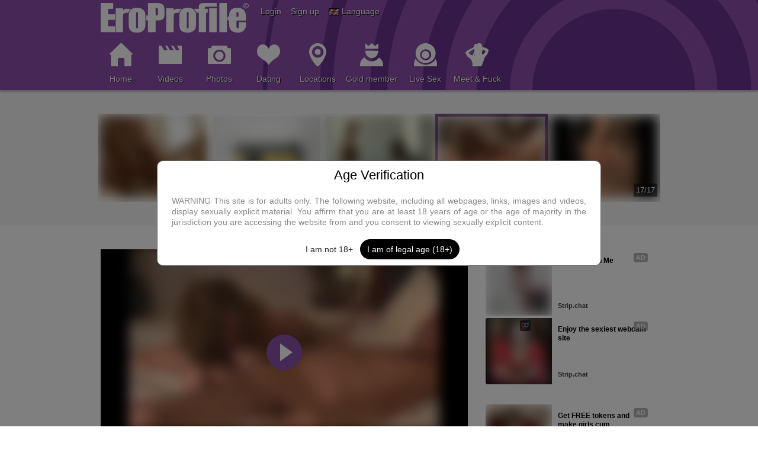

--- FILE ---
content_type: text/html; charset=UTF-8
request_url: https://www.eroprofile.com/m/videos/view/The-Milf-DAUGHTER-Daddy-and-the-CREAM-PIE-EATING-XNXXCOM
body_size: 9963
content:
<!DOCTYPE html>
<html lang="en">
<head>
    <meta http-equiv="Content-Type" content="text/html; charset=utf-8">
    <meta http-equiv="X-UA-Compatible" content="IE=EDGE">
    <meta name="viewport" content="width=device-width, initial-scale=1">
    <meta name="google-site-verification" content="s4SvxxgjWstvFM2OUqh9d-9iC3EAwkhESzL0b2yDMzg">
    <meta name="csrf-token" content="1309157bec8b67c81eab3af53b257b1b7f52881ac47fc837b6178913b668be3d">
    <meta name="description" content="">
    <title>The Milf DAUGHTER Daddy and the CREAM PIE EATING - XNXXCOM - EroProfile</title>
    <link href="https://www.eroprofile.com/m/videos/view/The-Milf-DAUGHTER-Daddy-and-the-CREAM-PIE-EATING-XNXXCOM?lang=en" rel="canonical">
	<link href="https://www.eroprofile.com/m/videos/view/The-Milf-DAUGHTER-Daddy-and-the-CREAM-PIE-EATING-XNXXCOM?lang=es" rel="alternate" hreflang="es">
	<link href="https://www.eroprofile.com/m/videos/view/The-Milf-DAUGHTER-Daddy-and-the-CREAM-PIE-EATING-XNXXCOM?lang=de" rel="alternate" hreflang="de">
	<link href="https://www.eroprofile.com/m/videos/view/The-Milf-DAUGHTER-Daddy-and-the-CREAM-PIE-EATING-XNXXCOM?lang=en" rel="alternate" hreflang="en">
	<link href="https://www.eroprofile.com/m/videos/view/The-Milf-DAUGHTER-Daddy-and-the-CREAM-PIE-EATING-XNXXCOM?lang=fr" rel="alternate" hreflang="fr">
	<link href="https://www.eroprofile.com/m/videos/view/The-Milf-DAUGHTER-Daddy-and-the-CREAM-PIE-EATING-XNXXCOM?lang=nl" rel="alternate" hreflang="nl">

    <link href="https://cdn.jsdelivr.net/npm/bootstrap@5.0.2/dist/css/bootstrap.min.css" rel="stylesheet"
          integrity="sha384-EVSTQN3/azprG1Anm3QDgpJLIm9Nao0Yz1ztcQTwFspd3yD65VohhpuuCOmLASjC"
          crossorigin="anonymous">
    <link href="https://static.eroprofile.com/css/v1/style_new.css?modified=20241021a" rel="stylesheet">
    <link href="https://static.eroprofile.com/css/v1/magnific.css" rel="stylesheet">
    <link href="https://static.eroprofile.com/css/v1/line-awesome-min.css" rel="stylesheet">
    <link href="https://static.eroprofile.com/css/jquery-ui.min.css" rel="stylesheet">
    <link href="https://static.eroprofile.com/css/jquery-ui.theme.min.css" rel="stylesheet">
    <link href="https://static.eroprofile.com/css/jquery-ui.structure.min.css" rel="stylesheet">
    <link href="https://use.typekit.net/tmc6mny.css" rel="stylesheet">
    <script src="/js/nvbla.js"></script>    <script src="/js/v1/tools.js?v=3"></script>
    <script src="https://static.eroprofile.com/js/v1/jquery.js"></script>
    <script src="https://static.eroprofile.com/js/v1/jquery-magnific.js"></script>
    <script src="https://static.eroprofile.com/js/v1/jquery-ui.min.js"></script>
    <script src="https://cdn.jsdelivr.net/npm/@popperjs/core@2.9.2/dist/umd/popper.min.js"></script>
    <script src="https://cdn.jsdelivr.net/npm/bootstrap@5.0.2/dist/js/bootstrap.bundle.min.js"
            integrity="sha384-MrcW6ZMFYlzcLA8Nl+NtUVF0sA7MsXsP1UyJoMp4YLEuNSfAP+JcXn/tWtIaxVXM"
            crossorigin="anonymous"></script>
    <!--[if lt IE 9]>
    <script src="/js/v1/respond.min.js"></script>
    <![endif]-->
    <script>
        var fn = {};
        window.HELP_IMPROVE_VIDEOJS = false;
        if (typeof (jQuery) != 'undefined' && typeof (tools) != 'undefined') {
            $(document).ajaxStart(tools.ajaxStart);
            $(document).ajaxStop(tools.ajaxStop);
            $(function () {
                $('.mfp-ajax').magnificPopup({type: 'ajax', focus: '.mfp-focus'});
                $('.mfp-focus').focus();
            });
            window.setTimeout(tools.updateLastNav, 3000);
        }
    </script>
    <script>
        (function (i, s, o, g, r, a, m) {
            i['GoogleAnalyticsObject'] = r;
            i[r] = i[r] || function () {
                (i[r].q = i[r].q || []).push(arguments)
            }, i[r].l = 1 * new Date();
            a = s.createElement(o),
                m = s.getElementsByTagName(o)[0];
            a.async = 1;
            a.src = g;
            m.parentNode.insertBefore(a, m)
        })(window, document, 'script', 'https://www.google-analytics.com/analytics.js', 'ga');
        ga('create', 'UA-94002560-1', 'auto', {'sampleRate': 10});
        ga('send', 'pageview');
    </script>
    <noscript>
        <style>
            .hide-no-js {
                display: none
            }
        </style>
    </noscript>
    <style>
        .signup-open{
            text-shadow: 1px 1px rgba(0, 0, 0, 0.8);
        }
        .signup-open:hover{
            text-decoration: underline;
        }
    </style>
    <script src="https://cdn.fluidplayer.com/v3/current/fluidplayer.min.js"></script></head>

<!--[if IE]>
<body class="siteLang_en ie">
<![endif]-->
<!--[if !IE]>-->
<body class="siteLang_en non-ie">
<!--<![endif]-->


<header class="page-header">
    <div class="page-header-top">
        <div class="container">
            <a href="/" class="logo ">
                <img width="250" height="50" src="https://static.eroprofile.com/img/v1/header_logo.png" alt="EroProfile">
            </a>
            <div class="page-header-links flL clearfix">
                <div class="flL">
                                            <span data-bs-toggle="modal"
                              data-bs-target="#loginModal"
                              class="ignore login-open header-link-item">
                                Login                        </span>&nbsp;&nbsp;
                                                    <span data-bs-toggle="modal"
                                  data-bs-target="#signUpModal"
                                  class="ignore signup-open header-link-item">
                                Sign up                            </span>&nbsp;&nbsp;
                                                                <img src="https://static.eroprofile.com/img/flag/en.gif" alt="">
                    <span data-bs-toggle="modal"
                          data-bs-target="#languagesModal"
                          class="ignore languages-open header-link-item">
                           Language                    </span>
                </div>
            </div>
            <button type="button" class="page-header-menu-toggle" onclick="fn.pageHead.toggleMenu()">
                <span class="la la-bars valM"></span>
            </button>
            <div class="clB"></div>
        </div>
    </div>

    <div id="divPageHeadMenu" class="page-header-menu">
        <div class="container">
            <div class="row">
                <ul class="page-header-menu-items clearfix">
                                            <li class="show-xs-only">
                            <a href="/p/profile/login?new=1" data-bs-toggle="modal"
                               data-bs-target="#loginModal" class="ignore">Login</a>
                        </li>
                        <li class="show-xs-only">
                            <a href="/p/signup" class="ignore">Sign up</a>
                        </li>
                                        <li>
                        <a href="/" class="">
                            <span class="ico55_11 tmIcon"></span><br>
                            Home                        </a>
                    </li>
                    <li>
                        <a href="/m/videos/home" class="">
                            <span class="ico55_12 tmIcon"></span><br>
                            Videos                        </a>
                        <ul class="page-header-menu-dd">
                            <li class="page-header-menu-title">Videos</li>
                            <li>
                                <a href="/m/videos/home" class="">
                                    Videos Home                                </a>
                            </li>
                            <li>
                                <a href="/m/videos/albums" class="">
                                    Video Albums                                </a>
                            </li>
                            <li>
                                <a href="/m/videos/popular" class="">
                                    Popular Videos                                </a>
                            </li>
                            <li>
                                <a href="/m/videos/search?niche=17" class="">
                                    Fun Videos                                </a>
                            </li>
                                                    </ul>
                    </li>
                    <li>
                        <a href="/m/photos/home" class="">
                            <span class="ico55_13 tmIcon"></span><br>
                            Photos                        </a>
                        <ul class="page-header-menu-dd">
                            <li class="page-header-menu-title">Photos</li>
                            <li>
                                <a href="/m/photos/home" class="">
                                    Photos Home                                </a>
                            </li>
                            <li>
                                <a href="/m/photos/albums" class="">
                                    Photo Albums                                </a>
                            </li>
                            <li>
                                <a href="/m/photos/popular">
                                    Popular Photos</a></li>
                            <li>
                                <a href="/m/photos/niche/17/Fun">
                                    Fun Photos                                </a>
                            </li>
                                                    </ul>
                    </li>
                    <li>
                        <a href="/p/member/list" class="">
                            <span class="ico55_14 tmIcon"></span><br>
                            Dating                        </a>
                        <ul class="page-header-menu-dd">
                            <li class="page-header-menu-title">
                                Dating                            </li>
                            <li>
                                <a href="/p/member/list" class="">
                                    All Members                                </a>
                            </li>
                            <li>
                                <a href="/p/member/list?online=1" class="">
                                    Online                                </a>
                            </li>
                        </ul>
                    </li>
                    <li>
                        <a href="/p/locations" class="">
                            <span class="ico55_16 tmIcon"></span><br>
                            Locations                        </a>
                    </li>
                    <li>
                        <a href="/p/upgrade" class="">
                            <span class="ico55_18 tmIcon"></span><br>
                            Gold member                        </a>
                    </li>
                    <li><a href="https://tsyndicate.com/api/v1/direct/7e847d4c2fe043a2844104b0624920fc" target="_blank" class="ignore pmmItem" allowpop="false"><span class="ico55_19 tmIcon"></span><br />Live Sex</a></li>                    <li><a href="https://tsyndicate.com/api/v1/direct/a46c3fc0af804977b5b0b36f5489ae6d" target="_blank" class="ignore pmmItem" allowpop="false"><span class="ico55_28 tmIcon"></span><br />Meet & Fuck</a></li>                                        <li class="show-xs-only">
                        <a href="/p/common/setLanguage?new=1" class="ignore mfp-ajax">
                            Language                        </a>
                    </li>
                </ul>
            </div>
        </div>
    </div>
</header>


<script>
    var fn = fn || {};
    fn.pageHead = fn.pageHead || {};

    fn.pageHead.toggleMenu = function () {
        if (typeof (jQuery) == 'undefined') return;
        $('.page-header-menu-profile').removeClass('showMyProfile');
        var $menu = $('#divPageHeadMenu');
        if ($menu.hasClass('showMenu')) {
            $menu.slideUp(200, function () {
                $menu.attr('style', '').removeClass('showMenu');
            });
        } else {
            $menu.slideDown(200, function () {
                $menu.addClass('showMenu');
            });
        }
    };

    </script>

<div id="divMainContent" class="blur-content"><!-- Start divMainContent -->

    <div class="pageSection" style="margin:0">
        <div class="container">
            <div class="box">
                <div class="boxCnt">
                    <div class="playlist clearfix">
                        <div class="playlistItem hide-tn-xs-sm"><div class="videoTile"><a href="/m/videos/view/Next-Door-Hookups-Cum-Swap-XNXXCOM" class="thumb redirect-link"><img src="https://cdn2.pictures.eroprofile.com/media/videos/p/384/3835357.jpg?ttl=1766894400&amp;token=8a46afee093e2ec901ac0345d1420c44"><div class="videoDur">13/17</div></a></div></div><div class="playlistItem hide-tn-xs-sm"><div class="videoTile"><a href="/m/videos/view/Sperm-Swap-Babes-fucked-rammed-and-snowballing-XNXXCOM" class="thumb redirect-link"><img src="https://cdn2.pictures.eroprofile.com/media/videos/p/384/3835377.jpg?ttl=1766894400&amp;token=a10320e2bdad1a4c7992f4055376e7eb"><div class="videoDur">14/17</div></a></div></div><div class="playlistItem"><div class="videoTile"><a href="/m/videos/view/Squirt-in-face-and-cum-swap-man-XNXXCOM" class="thumb redirect-link"><img src="https://cdn2.pictures.eroprofile.com/media/videos/p/384/3835405.jpg?ttl=1766894400&amp;token=6936dc80b63ba2f0779fa29c56468c8a"><div class="videoDur">15/17</div></a></div></div><div class="playlistItem current"><div class="videoTile"><a href="/m/videos/view/The-Milf-DAUGHTER-Daddy-and-the-CREAM-PIE-EATING-XNXXCOM" class="thumb redirect-link"><img src="https://cdn2.pictures.eroprofile.com/media/videos/p/384/3835409.jpg?ttl=1766894400&amp;token=46ff04e99302f6e34e93642ff858c392"><div class="videoDur">16/17</div></a></div></div><div class="playlistItem"><div class="videoTile"><a href="/m/videos/view/The-Most-Wonderful-Cum-Kisses-Ever-Filmed-XNXXCOM" class="thumb redirect-link"><img src="https://cdn2.pictures.eroprofile.com/media/videos/p/384/3835413.jpg?ttl=1766894400&amp;token=093c02f367b99376fcd51e6f80b5915a"><div class="videoDur">17/17</div></a></div></div>                    </div>
                </div>
            </div>
        </div>
    </div>
    <div class="container">
                <div class="pageContentWrapWide clearfix">
            <div class="pageContentRightWide">
                <div class="box">
                    <div id="divVideoViewAd1" class="boxCnt"></div>
                </div>
            </div>
            <div class="pageContentLeftWide">
                                <div class="box">
                    <div class="boxCnt">
                                                                            <noscript>
                                <p>The video player requires JavaScript to function, please enable JavaScript in your
                                    browser settings.</p>
                            </noscript>
                            <div class="videoContainer hide-no-js">
                                <div class="videoPlayer">
                                    <video id="vidVideoViewPlayer" poster="https://cdn2.pictures.eroprofile.com/media/videos/p/384/3835409.jpg?ttl=1766894400&amp;token=46ff04e99302f6e34e93642ff858c392"
                                           style="width:100%;height:100%" controls>
                                        <source src="https://cdn2.videos.eroprofile.com/media/videos/m/384/3835409.m4v?ttl=1766894400&amp;ri=3072000&amp;rs=192k&amp;token=36617befab4028e52c5f42e08e7d7e5f" type="video/mp4">
                                        <p class="unsupported">You are using an old unsupported browser, please use a modern browser like <a href="https://getfirefox.com/" target="_blank">FireFox</a> or <a href="https://www.google.com/chrome/" target="_blank">Chrome</a>.</p>
                                    </video>
                                </div>
                            </div>
                            <ul id="ulVideoViewDefaultOptions" class="objectOptions clearfix">
                                <li class="option">
                                    <span class="la la-eye"></span>
                                    <span class="hide-tn">Views:</span> 4000+                                </li>
                                <li>
                                    <a id="aVideoViewFav" href="javascript:void(0)" class="option"
                                       onclick="fn.videoView.fav()">
                                        <span class="la la-star-o"></span>
                                        <span class="hide-tn">Favorites:</span> <span>45</span>                                    </a>
                                </li>
                                <li>
                                    <a id="aVideoViewRating" href="javascript:void(0)" class="option"
                                       onclick="fn.videoView.toggleRating(true)">
                                        <span class="la la-thumbs-up"></span>
                                        <span class="hide-tn">Rating:</span> 88%<span></span>                                    </a>
                                </li>
                                                                    <li>
                                        <a href="javascript:void(0)" class="option" onclick="fn.videoView.download()">
                                            <span class="la la-download"></span>
                                            Download                                        </a>
                                    </li>
                                                                <li>
                                    <a href="/p/report/video/3835409" class="option mfp-ajax">
                                        <span class="la la-exclamation-circle colRed"></span>
                                        Report/DMCA                                    </a>
                                </li>
                            </ul>
                            <ul id="ulVideoViewRatingOptions" class="objectOptions rating clearfix hidden">
                                <li><a href="javascript:void(0)" class="option" onclick="fn.videoView.rate(1)"><span
                                                class="la la-heart-o colRed"></span> 1</a></li>
                                <li><a href="javascript:void(0)" class="option" onclick="fn.videoView.rate(2)"><span
                                                class="la la-heart-o colRed"></span> 2</a></li>
                                <li><a href="javascript:void(0)" class="option" onclick="fn.videoView.rate(3)"><span
                                                class="la la-heart-o colRed"></span> 3</a></li>
                                <li><a href="javascript:void(0)" class="option" onclick="fn.videoView.rate(4)"><span
                                                class="la la-heart-o colRed"></span> 4</a></li>
                                <li><a href="javascript:void(0)" class="option" onclick="fn.videoView.rate(5)"><span
                                                class="la la-heart-o colRed"></span> 5</a></li>
                                <li><a href="javascript:void(0)" class="option"
                                       onclick="fn.videoView.toggleRating(false)"><span
                                                class="la la-angle-double-left"></span> Back</a></li>
                            </ul>

                            <div class="marT-10"><p class="alC"><a href="https://tsyndicate.com/api/v1/direct/7e847d4c2fe043a2844104b0624920fc" target="_blank">Cams!</a><br/></p></div>
                            <hr class="cozy">
                        
                        <h1 class="capMultiLine">The Milf DAUGHTER Daddy and the CREAM PIE EATING - XNXXCOM</h1>
                        
                                                    <div class="formHorizontal">
                                <div class="formGroup">
                                    <div class="col-xs-3 col-sm-2 colEmp">Uploaded by</div>
                                    <div class="col-xs-9 col-sm-10 capLine">
                                        <a href="/BragaHST"
                                           class="valM redirect-link">BragaHST</a>
                                    </div>
                                </div>
                                <div class="formGroup">
                                    <div class="col-xs-3 col-sm-2 colEmp">Album</div>
                                    <div class="col-xs-9 col-sm-10"><a
                                                href="/m/videos/album/Cum-Sharing" class="redirect-link">Cum Sharing</a>
                                    </div>
                                </div>
                                                                    <div class="formGroup">
                                        <div class="col-xs-3 col-sm-2 colEmp">Niche</div>
                                        <div class="col-xs-9 col-sm-10"><a
                                                    href="/m/videos/search?niche=24">Facial / Cum</a>
                                            (<a href="/m/videos/suggestNiche/The-Milf-DAUGHTER-Daddy-and-the-CREAM-PIE-EATING-XNXXCOM?new=1"
                                                class="mfp-ajax">incorrect?</a>)
                                        </div>
                                    </div>
                                                                <div class="formGroup last">
                                    <div class="col-xs-3 col-sm-2 colEmp">Upload date</div>
                                    <div class="col-xs-9 col-sm-10">8 January 2015 <span class="fsSmall">(10 years, 11 months ago)</span></div>
                                </div>
                            </div>
                                            </div>
                </div>
                            </div>
        </div>
        </div>

    <div class="container">
        <div class="box">
            <h2>Comments <span class="small">(2)</span></h2>
            <div class="boxCnt">
                <div id="divVideoViewComments" class="commentList">
                    <div id="divVideoViewCmt_11552757" class="comment"><div class="avatar"><a href="/Lick4urs" class="redirect-link"><img src="https://pictures.eroprofile.com/img/avatars/m/158/1579159.jpg?v=1"></a></div><div class="text"><div class="row"><div class="col-xs-12"><a href="/Lick4urs" class="redirect-link">Lick4urs</a> wrote <span class="colGray">11 months ago</span></div></div><p>I like eating my fresh hot chocolate flavored cum straight out of her well fucked asshole</p></div></div><div id="divVideoViewCmtReplies_11552757"></div><div id="divVideoViewCmt_5812321" class="comment"><div class="avatar"><a href="/nkosijay" class="redirect-link"><img src="https://pictures.eroprofile.com/img/avatars/m/19/184063.jpg?v=1"></a></div><div class="text"><div class="row"><div class="col-xs-12"><a href="/nkosijay" class="redirect-link">nkosijay</a> wrote <span class="colGray">8 years ago</span></div></div><p>Lucky guy,</p></div></div><div id="divVideoViewCmtReplies_5812321"></div>                </div>
            </div>
        </div>
    </div>

    
    <div id="divVideoViewPageNav"></div>

    <div id="divVideoListAd2"></div>

    <script>
        var fn = fn || {};
        fn.videoView = fn.videoView || {};

                fn.videoView.fav = function () {
            if (typeof (jQuery) == 'undefined' || typeof (tools) == 'undefined') return;
            $.ajax('/ajax_v1.php', {
                type: 'post',
                dataType: 'json',
                data: {'p': 'video', 'a': 'toggleFav', 'id': '3835409'},
                error: tools.ajaxError,
                success: function (r) {
                    if (r.alert) alert(r.alert);
                    if (r.success != 1) return;
                    var $e = $('#aVideoViewFav span');
                    if (r.fav == 1) {
                        $e.eq(0).addClass('colFavorite');
                        $e.eq(2).html('46');
                    } else {
                        $e.eq(0).removeClass('colFavorite');
                        $e.eq(2).html('45');
                    }
                }
            });
        };

        fn.videoView.rate = function (score) {
            if (typeof (jQuery) == 'undefined' || typeof (tools) == 'undefined') return;
            $.ajax('/ajax_v1.php', {
                type: 'post',
                dataType: 'json',
                data: {'p': 'video', 'a': 'rate', 'id': '3835409', 'score': score},
                error: tools.ajaxError,
                success: function (r) {
                    if (r.alert) alert(r.alert);
                    if (r.success != 1) return;
                    var $e = $('#aVideoViewRating span');
                    $e.eq(0).addClass('colRated');
                    $e.eq(2).html('(' + tools.he(score) + ')');
                    fn.videoView.toggleRating(false);
                }
            });
        };

        fn.videoView.toggleRating = function (show) {
            if (typeof (jQuery) == 'undefined') return;
            var $d = $('#ulVideoViewDefaultOptions');
            var $r = $('#ulVideoViewRatingOptions');
            if (show) {
                $d.addClass('hidden');
                $r.removeClass('hidden');
            } else {
                $r.addClass('hidden');
                $d.removeClass('hidden');
            }
        };

                fn.videoView.download = function () {
            alert ('You need to be a gold member to use this feature.');
        };
        
        fn.videoView.addComments = function ($c, items, a, top, replyTo) {
            $.each(items, function (pos, i) {
                var p = a[i.cmt_author_id];
                if (!p) return;
                var isReply = replyTo != null;
                var options = '';

                
                $e = $('<div id="divVideoViewCmt_' + tools.he(i.cmt_id) + '" class="comment">' +
                    '<div class="avatar' + (p._gold ? ' gold' : '') + (isReply ? ' small' : '') + '">' +
                    '<a href="' + tools.he(p._url) + '" class="redirect-link"><img src="' + tools.he(p._avatar) + '"></a>' +
                    '</div>' +
                    '<div class="text' + (isReply ? ' small' : '') + '">' +
                    '<div class="row">' +
                    '<div class="' + (options == '' ? 'col-xs-12' : 'col-sm-7 col-md-8 col-lg-9') + '">' +
                    '<a href="' + tools.he(p._url) + '" class="redirect-link">' + tools.he(p.NickName) + '</a> ' +
                    (isReply ? '&gt; <a href="' + tools.he(replyTo._url) + '" class="redirect-link">' + tools.he(replyTo.NickName) + '</a> ' : '') +
                    i._timePassed +
                    '<p>' + tools.he(i.cmt_text) + '</p>' +
                    '</div>' +
                    options +
                    '</div>' +
                    '</div>' +
                    '</div>');

                var $replies = $('<div id="divVideoViewCmtReplies_' + tools.he(i.cmt_id) + '"></div>');
                if (top) {
                    $c.prepend($replies);
                    $c.prepend($e);
                    $('html, body').animate({scrollTop: $c.offset().top - 40}, 250);
                } else {
                    $c.append($e);
                    $c.append($replies);
                }
                if (i._replies) fn.videoView.addComments($replies, i._replies, a, false, p);
            });
        };

        fn.videoView.loadComments = function (p, f) {
            if (!f && (typeof (jQuery) == 'undefined' || typeof (tools) == 'undefined' || tools.ajaxActive)) return;
            $.ajax('/ajax_v1.php', {
                type: 'post',
                dataType: 'json',
                data: {'p': 'video', 'a': 'loadComments', 'videoId': '3835409', 'pnum': p},
                error: tools.ajaxError,
                success: function (r) {
                    if (r.alert) alert(r.alert);
                    if (r.success != 1 || !r.items) return;
                    var $div = $('#divVideoViewComments');
                    $div.empty();
                    fn.videoView.addComments($div, r.items, r.avatars, false, null);
                    $('#divVideoViewPageNav').html(r.nav);
                    if (f) $('html, body').animate({scrollTop: $div.offset().top - 40}, 250);
                }
            });
        };

        fn.videoView.reportSpam = function (i) {
            if (typeof (jQuery) == 'undefined' || typeof (tools) == 'undefined' || tools.ajaxActive) return;
            if (!confirm('Are you sure?')) return;
            $.ajax('/ajax_v1.php', {
                type: 'post',
                dataType: 'json',
                data: {'p': 'comment', 'a': 'reportSpam', 'type': 'video', 'id': i},
                error: tools.ajaxError,
                success: function (r) {
                    if (r.alert) alert(r.alert);
                }
            });
        };

        fn.videoView.replyComment = function (i) {
            $('#divVideoViewReplyComment').remove();
            $('#divVideoViewCmtReplies_' + i).append('<div id="divVideoViewReplyComment" class="reply">' +
                '<form id="frmVideoViewReplyComment" action="javascript:fn.videoView.addComment(\'frmVideoViewReplyComment\')">' +
                '<input name="p" type="hidden" value="comment">' +
                '<input name="a" type="hidden" value="add">' +
                '<input name="type" type="hidden" value="video">' +
                '<input name="objectId" type="hidden" value="3835409">' +
                '<input name="commentId" type="hidden" value="' + tools.he(i) + '">' +
                '<textarea name="text" rows="5" class="formControl"></textarea>' +
                '<input type="submit" class="btn btnDefault marTS" value="Reply">' +
                '</form>' +
                '</div>');
            $('#divVideoViewReplyComment textarea[name="text"]').focus();
        };

        fn.videoView.addComment = function (id) {
            if (typeof (jQuery) == 'undefined' || typeof (tools) == 'undefined' || tools.ajaxActive) return;
            $frm = $('#' + id);
            $.ajax('/ajax_v1.php', {
                type: 'post', dataType: 'json', data: $frm.serialize(), error: tools.ajaxError, success: function (r) {
                    if (r.alert) alert(r.alert);
                    if (r.success != 1) return;
                    $frm.find('textarea[name="text"]').val('');
                    $('#divVideoViewReplyComment').remove();
                    if (r.parent == 0) {
                        fn.videoView.loadComments(1, true);
                        return;
                    }
                    var $c = $('#divVideoViewCmtReplies_' + r.parent);
                    fn.videoView.addComments($c, r.comment, r.avatar, false, r.replyTo == 0 ? null : r.avatar[r.replyTo]);
                }
            });
        };

        fn.videoView.delComment = function (i) {
            if (typeof (jQuery) == 'undefined' || typeof (tools) == 'undefined' || tools.ajaxActive) return;
            if (!confirm('Are you sure you want to delete this comment?')) return;
            $.ajax('/ajax_v1.php', {
                type: 'post',
                dataType: 'json',
                data: {'p': 'comment', 'a': 'del', 'type': 'video', 'id': i},
                error: tools.ajaxError,
                success: function (r) {
                    if (r.alert) alert(r.alert);
                    if (r.success != 1) return;
                    $('#divVideoViewCmt_' + r.id).remove();
                    $('#divVideoViewCmtReplies_' + r.id).remove();
                }
            });
        };
        
        if (typeof(jQuery) != 'undefined') {
            $(function () {
                                fluidPlayer(
                    'vidVideoViewPlayer', {
                        vastOptions: {
                            adList: [{
                                roll: 'preRoll',
                                vastTag: 'https://tsyndicate.com/do2/3bdcc8149fb04791a0a268e169383520/vast?'
                            }],
                        },
                        layoutControls: {
                            posterImage: 'https://cdn2.pictures.eroprofile.com/media/videos/p/384/3835409.jpg?ttl=1766894400&token=46ff04e99302f6e34e93642ff858c392',
                            primaryColor: '#8D51AA',
                            playButtonShowing: true,
                            playPauseAnimation: true,
                            fillToContainer: true,
                            autoPlay: false,
                            preload: false,
                            mute: false,
                            doubleclickFullscreen: true,
                            subtitlesEnabled: false,
                            keyboardControl: true,
                            layout: 'default',
                            allowDownload: false,
                            playbackRateEnabled: false,
                            allowTheatre: false,
                            title: false,
                            loop: false,
                            logo: {imageUrl: null,position: 'top left',clickUrl: null,opacity: 1},
                            controlBar: {autoHide: true, autoHideTimeout: 3, animated: true},
                            timelinePreview: {},
                            htmlOnPauseBlock: {html: null, height: null, width: null},
                            playerInitCallback: (function() {})
                        }
                    }
                );
                
                                var bt =
                    '<div class="col-md-12 mb-5"><div class="well well-xs-only"><div class="center-block" style="width:300px height:300px;"><div id="ts_ad_native_s9ndn"></div><script>tools.getScript("//cdn.tsyndicate.com/sdk/v1/master.spot.js", function(){TsMasterSpot({"containerId": "ts_ad_native_s9ndn","spot": "CfhK2s5AvYiqZYQ8uUMVHTa0KcGzRj4i","wrapperStyles": {"display": "flex","flexDirection": "column","justifyContent": "space-around","alignItems": "center"},"nativeSettings": {"cols": 1,"rows": 2,"titlePosition": "none","adsByPosition": "none","type": "img-left","styles": {"container": {"width": "100%"},"thumb": {"border-radius": "4px","background": "rgba(255,255,255,1)"},"headlineLink": {"padding-top": "10px","font-size": "12px","font-weight": "bold","max-height": "64px"},"brandnameLabel": {"position": "absolute","bottom": "10px"},"brandnameLink": {"color": "#444"},"image": {"padding-bottom": "100%"}}}});});</scr' + 'ipt></div></div></div>' +
                    '<div class="col-md-12 mb-5"><div class="well well-xs-only"><div class="center-block" style="width:300px height:300px;"><div id="ts_ad_native_nvxd6"></div><script>tools.getScript("//cdn.tsyndicate.com/sdk/v1/master.spot.js", function(){TsMasterSpot({"containerId": "ts_ad_native_nvxd6","spot": "QXd7E6GWPu0Rasy6XmQ6JWXQ4Rz1nvs2","wrapperStyles": {"display": "flex","flexDirection": "column","justifyContent": "space-around","alignItems": "center"},"nativeSettings": {"cols": 1,"rows": 2,"titlePosition": "none","adsByPosition": "none","type": "img-left","styles": {"container": {"width": "100%"},"thumb": {"border-radius": "4px","background": "rgba(255,255,255,1)"},"headlineLink": {"padding-top": "10px","font-size": "12px","font-weight": "bold","max-height": "64px"},"brandnameLabel": {"position": "absolute","bottom": "10px"},"brandnameLink": {"color": "#444"},"image": {"padding-bottom": "100%"}}}});});</scr' + 'ipt></div></div></div>' +
                    '</div>';
                var bb = '<div class="pageSection show-md"><div class="container"><div id="id4294630" class="box"><div class="boxCnt"><div id="ts_ad_native_th9db"></div><script>tools.getScript("//cdn.tsyndicate.com/sdk/v1/master.spot.js", function(){TsMasterSpot({"containerId": "ts_ad_native_th9db","spot": "uQXEXjWRr2uRWbqZf2jDaxGODUe3G690","nativeSettings": {"cols": 5,"rows": 1,"titlePosition": "none","adsByPosition": "none","type": "label-under","styles": {"container": {"width": "100%"},"thumb": {"border-radius": "4px"},"label": {"height": "80px","background": "rgba(255,255,255,0.65)"},"headlineLink": {"padding-top": "5px","font-size": "12px","font-weight": "bold","min-height": "45px"},"brandnameLink": {"color": "#444"}}}});});</scr' + 'ipt><div class="clB"></div></div></div></div></div>';
                var nicheBanner = '';
                if ($(window).width() < 768) {
                    bt = '<div class="well well-xs-only"><div class="center-block" style="width:300px"><ins class="adsbyexoclick" data-zoneid="4398298"></ins><script>(AdProvider = window.AdProvider || []).push({"serve": {}});</scr' + 'ipt></div></div>';
                }
                if ($(window).width() < 768) {
                    nicheBanner = '';
                }
                if ($(window).width() < 992) {
                    bb = '<div class="container"><div class="box"><div class="boxCnt"><div class="well"><div class="center-block" style="width:300px"><ins class="eas6a97888e" data-zoneid="4398314"></ins><script>(AdProvider = window.AdProvider || []).push({"serve": {}});</scr' + 'ipt></div></div></div></div></div>';
                }
                $('#divVideoViewAd1').html(bt);
                $('#divVideoListAd2').html(bb);
                $('#bnrSpecialNicheDesktop').html(nicheBanner);
                $('body').append('');
                            });
        }
    </script>


</div><!-- End divMainContent -->

<footer class="page-footer" role="contentinfo">
    <div class="container">
        <div class="row justify-content-md-center">
            <div class="col text-center col-xl-3" aria-label="Footer navigation">
                <div class="d-flex justify-content-center flex-column">
                    <a href="/p/dmca" class="ignore" aria-label="DMCA">DMCA</a>
                    <a href="/p/help/termsOfUse" class="mt-4 ignore" aria-label="Terms of Use">Terms of Use</a>
                    <a href="/p/help/privacyPolicy" class="mt-4 ignore" aria-label="Privacy Policy">Privacy Policy</a>
                    <a href="/p/help/contact" class="mt-4 ignore" aria-label="Contact Us">Contact Us</a>
                                    </div>
            </div>
                        <div class="col text-center col-xl-3" aria-label="External links">
                <div class="d-flex justify-content-center flex-column">
                    <a href="https://realitylovers.com/" target="_blank" class="ignore">RealityLovers VR</a>
                    <a href="https://tsvirtuallovers.com/" target="_blank" class="mt-4 ignore">TS VR Porn</a>
                    <a href="https://theporndude.com/" target="_blank" class="mt-4 ignore" rel="nofollow">ThePornDude</a>
                    <a href="https://reachporn.com/" target="_blank" class="mt-4 ignore">Reach Porn</a>
                    <a href="https://paidpornsites.com/" target="_blank" class="mt-4 ignore">Best Paid Porn Sites</a>
                    <a href="https://bestpremiumpornsite.com/" target="_blank" class="mt-4 ignore">Best Premium Porn Sites</a>
                </div>
            </div>
                    </div>
        <div class="text-center mt-3">
            <span>Copyright &copy; 2025 EroProfile</span>
        </div>
    </div>
</footer>

<div id="divHeadConfirmAge" class="confirm-age">
    <div class="confirm-age-win">
        <div class="confirm-age-title">Age Verification</div>
        <div class="confirm-age-content">
            WARNING This site is for adults only. The following website, including all webpages, links, images and videos, display sexually explicit material. You affirm that you are at least 18 years of age or the age of majority in the jurisdiction you are accessing the website from and you consent to viewing sexually explicit content.
        </div>
        <div class="confirm-age-btn">
            <input type="button" class="btn btn-cancel" value="I am not 18+" onclick="ageConfirmed(false)">
            <input type="button" class="btn btn-default" value="I am of legal age (18+)" onclick="ageConfirmed(true)">
        </div>
    </div>
</div>

<div class="modal fade" tabindex="-1" aria-hidden="true" aria-labelledby="loginModalLabel" id="loginModal">
    <div class="modal-dialog modal-dialog-centered">
        <form class="modal-content border-radius-10" id="loginForm">
            <div class="modal-header modal-body-padding">
                <h2 class="modal-title mb-0 pb-0 text-black-title" id="loginModalLabel">Login</h2>
                <button type="button" class="btn-close" data-bs-dismiss="modal" aria-label="Close"></button>
            </div>
            <div class="modal-body modal-body-padding">
                <input name="p" type="hidden" value="profile">
                <input name="a" type="hidden" value="login">
                <div class="form-group pb-4">
                    <input name="username" type="text" required maxlength="100" class="form-control border-radius-6" placeholder="Username">
                </div>
                <div class="form-group pb-4">
                    <input name="password" required type="password" class="form-control border-radius-6" placeholder="Password">
                </div>
                <div class="col">
                    <a href="/p/help/faq#collapseOne" class="text-black-title ms-auto">Can't login?</a>
                </div>
            </div>
            <div class="modal-footer modal-body-padding">
                <button type="button" class="btn btn-link border-radius-20"
                        data-bs-dismiss="modal">
                    <span>Cancel</span>
                </button>
                <button type="submit" class="btn btn-md btn-default border-radius-20">
                    <span>Login</span>
                </button>
            </div>
        </form>
    </div>
</div>

<div class="modal fade" tabindex="-1" aria-hidden="true" aria-labelledby="languagesModalLabel" id="languagesModal">
    <div class="modal-dialog modal-dialog-centered">
        <div class="modal-content border-radius-10">
            <div class="modal-header modal-body-padding">
                <h2 class="modal-title mb-0 pb-0 text-black-title" id="languagesModalLabel">Language</h2>
                <button type="button" class="btn-close" data-bs-dismiss="modal" aria-label="Cancel"></button>
            </div>
            <div class="modal-body language-modal">
                <div class="boxCnt">
                    <div class="mb-3">
                            <img src="https://static.eroprofile.com/img/flag/es.gif"> 
                            <a href="#" class="set-language" data-lang="es">Espa&ntilde;ol</a>
                        </div><div class="mb-3">
                            <img src="https://static.eroprofile.com/img/flag/de.gif"> 
                            <a href="#" class="set-language" data-lang="de">Deutsch</a>
                        </div><div class="mb-3">
                            <img src="https://static.eroprofile.com/img/flag/en.gif"> 
                            <a href="#" class="set-language" data-lang="en">English</a>
                        </div><div class="mb-3">
                            <img src="https://static.eroprofile.com/img/flag/fr.gif"> 
                            <a href="#" class="set-language" data-lang="fr">Fran&ccedil;ais</a>
                        </div><div class="mb-3 last">
                            <img src="https://static.eroprofile.com/img/flag/nl.gif"> 
                            <a href="#" class="set-language" data-lang="nl">Nederlands</a>
                        </div>                </div>
            </div>
        </div>
    </div>
</div>

<div class="modal fade" tabindex="-1" aria-hidden="true" aria-labelledby="signUpModalLabel" id="signUpModal">
    <div class="modal-dialog modal-dialog-centered" role="document">
        <div class="modal-content border-radius-10">
            <div class="modal-header modal-body-padding">
                <h2 class="modal-title mb-0 pb-0 text-black-title" id="signUpModalLabel">Sign up</h2>
                <button type="button" class="btn-close" data-bs-dismiss="modal" aria-label="Cancel"></button>
            </div>
            <div class="modal-body modal-body-padding"></div>
            <div class="modal-footer modal-body-padding">
                <button type="button" class="btn btn-link border-radius-20" data-bs-dismiss="modal">Cancel</button>
                <button id="btnSubmit" type="submit" form="frmSignUp" class="btn btn-default border-radius-20">Sign up</button>
            </div>
        </div>
    </div>
</div>

<div class="modal fade" tabindex="-1" role="dialog" aria-hidden="true" aria-labelledby="errorModalLabel" id="errorModal">
    <div class="modal-dialog modal-dialog-centered" role="document">
        <div class="modal-content border-radius-10">
            <div class="modal-header modal-body-padding">
                <h2 class="modal-title mb-0 pb-0 text-black-title" id="errorModalLabel">Error</h2>
            </div>
            <div class="modal-body modal-body-padding"></div>
            <div class="modal-footer modal-body-padding">
                <button type="button" class="btn btn-link border-radius-20" data-bs-dismiss="modal">Cancel</button>
            </div>
        </div>
    </div>
</div>

<div class="modal fade" id="messagesForm" tabindex="-1" aria-hidden="true">
    <div class="modal-dialog modal-dialog-centered">
        <div class="modal-content border-radius-10">
            <div class="modal-header modal-body-padding">
                <h2 class="modal-title mb-0 pb-0 text-black-title">Send message</h2>
                <button type="button" class="btn-close" data-bs-dismiss="modal" aria-label="Close"></button>
            </div>

            <div class="modal-body modal-body-padding"></div>

            <div class="modal-footer modal-body-padding">
                <button type="button" class="btn btn-md btn-link" data-bs-dismiss="modal">
                    <span>Cancel</span>
                </button>
                <button id="btnSubmit" type="submit" form="message-new" class="btn btn-md btn-default border-radius-20">
                    Send message                </button>
            </div>
        </div>
    </div>
</div>

<div id="divAjaxActive">
    <img src="https://static.eroprofile.com/img/v1/loader.gif?v=3" alt="Loading...">
    Loading, please wait...</div>

<script>
function focusTrap (ev) {
    if ([9, 13, 32].includes (ev.keyCode)) ev.preventDefault ();
}

function ageConfirmed (ok) {
    if (ok) {
        if (tools) tools.cookie.set ('ageVerified', '1', 365);
        document.getElementById ('divMainContent').classList.remove ('blur-content');
        document.getElementById ('divHeadConfirmAge').remove ();
        window.removeEventListener ('keydown', focusTrap);
    } else {
        location.href = 'https://www.google.com/';
    }
}

window.addEventListener ('keydown', focusTrap);
</script>

<script>
    document.querySelectorAll('.set-language').forEach(element => {
        element.addEventListener('click', (event) => {
            event.preventDefault();
            const language = element.getAttribute('data-lang');
            setLanguage(language);
        });
    });

    async function setLanguage(lang) {
        try {
            const response = await fetch('/ajax_v1.php', {
                method: 'POST',
                headers: {
                    'Content-Type': 'application/x-www-form-urlencoded',
                },
                body: `p=common&a=setLanguage&lang=${encodeURIComponent(lang)}`,
                credentials: 'same-origin' // Include cookies in the request
            });

            if (!response.ok) {
                throw new Error('Network error');
            }

            const result = await response.json();

            if (result.alert) {
                handleLoginError(result.alert);
            }

            if (result.success !== 1) {
                return;
            }

            // Manually set the cookie
            const cookie = response.headers.get('Set-Cookie');
            if (cookie) {
                document.cookie = cookie;
            }

            window.location.reload();
        } catch (error) {
            handleLoginError(error);
        }
    }
</script>

<script>
    $('.signup-open').on('click', function () {
        $('#signUpModal .modal-body').load('/p/signup', function () {
            $('#signUpModal').modal({show: true});
        });
    });
</script>

<script>
    document.addEventListener('DOMContentLoaded', () => {
        attachFormHandler('loginForm', handleLoginSuccess, handleLoginError);

        function attachFormHandler(formId, onSuccess, onError) {
            const form = document.getElementById(formId);
            if (form) {
                form.addEventListener('submit', function(event) {
                    genericFormSubmit(event, onSuccess, onError);
                });
            }
        }

        function genericFormSubmit(event, onSuccess, onError) {
            event.preventDefault();
            const formData = new FormData(event.target);
            let csrfToken = document.querySelector('meta[name="csrf-token"]').content;

            fetch('/ajax_v1.php', {
                method: 'POST',
                headers: {
                    'X-CSRF-Token': csrfToken,
                },
                body: formData
            })
                .then(response => response.json())
                .then(responseData => {
                    if (responseData.errorMsg) {
                        if (typeof onError === 'function') {
                            onError(responseData.errorMsg);
                        } else {
                            alert(responseData.errorMsg);
                        }
                    } else if (responseData.success === 1) {
                        if (typeof onSuccess === 'function') {
                            onSuccess();
                        }
                    } else if (responseData.alert) {
                        handleError(responseData.alert);
                    } else {
                        handleError();
                    }
                })
                .catch(error => {
                    if (typeof onError === 'function') {
                        onError(error);
                    } else {
                        alert(error);
                    }
                });
        }

        function handleLoginSuccess() {
            trickBrowserToSavePassword();
            window.location.reload();
        }

        function handleLoginError(error) {
            let errorMessage = 'An unexpected error occurred. Please try again later.';
            if (error) {
                if (error.includes('Bitdefender')) {
                    errorMessage = 'Please use the secure (HTTPS) version of the website to login.';
                } else {
                    errorMessage = error;
                }
            }
            handleError(errorMessage);
        }

        function trickBrowserToSavePassword() {
            const dummyForm = document.createElement('form');
            dummyForm.style.display = 'none';
            document.body.appendChild(dummyForm);
            dummyForm.submit();
            document.body.removeChild(dummyForm);
        }

        let previousModal = null;

        const handleError = (error) => {
            if (bootstrap.Modal.getInstance(document.querySelector('.modal.show'))) {
                previousModal = bootstrap.Modal.getInstance(document.querySelector('.modal.show'));
                previousModal.hide();
            }

            const errorModalBody = document.querySelector('#errorModal .modal-body');
            errorModalBody.textContent = error || 'An unexpected error occurred. Please try again later.';
            const errorModal = new bootstrap.Modal(document.getElementById('errorModal'));
            errorModal.show();

            document.getElementById('errorModal').addEventListener('hidden.bs.modal', function () {
                if (previousModal) {
                    previousModal.show();
                    previousModal = null;
                }
            }, { once: true });
        };
    });
</script>

<script>var isChrome = /Google Inc/.test(navigator.vendor) && /Chrome/.test(navigator.userAgent) && !/Edg/.test(navigator.userAgent) && !/OPR/.test(navigator.userAgent);if (isChrome) {var c = document.createElement("link");c.setAttribute("href", "//cdn.tsyndicate.com/sdk/v1/interstitial.ts.css");c.setAttribute("rel", "stylesheet");document.body.appendChild(c);tools.getScript("//cdn.tsyndicate.com/sdk/v1/interstitial.ts.js", function(){InterstitialTsAd({spot: "659bfff9bda54216ab823dd6a65c49b1",cookieExpires: 2,includeFilter: "redirect-link"});});} else {var s = document.createElement("script");s.setAttribute("src", "//cdn.tsyndicate.com/sdk/v1/p.js");s.setAttribute("data-ts-spot", "fc52aaa485624faca9e29db1c1b77677");s.setAttribute("data-ts-session-duration", "900");s.setAttribute("data-ts-include-filter", "redirect-link");s.async = true; s.defer = true; document.body.appendChild(s);}</script>
</body>
</html>


--- FILE ---
content_type: text/css
request_url: https://static.eroprofile.com/css/v1/style_new.css?modified=20241021a
body_size: 12837
content:
html {
    font-family: sans-serif;
    font-size: 10px;
    -ms-text-size-adjust: 100%;
    -webkit-text-size-adjust: 100%;
    -webkit-tap-highlight-color: rgba(0, 0, 0, 0);
}

body {
    margin: 0;
    padding: 0;
    min-width: 360px;
    background-color: #FFF;
    color: #888;
    font-family: Verdana, Geneva, Arial, Helvetica, sans-serif;
    font-size: 14px;
    line-height: 1.3;
}

* {
    -webkit-box-sizing: border-box;
    -moz-box-sizing: border-box;
    box-sizing: border-box;
}

*:before, *:after {
    -webkit-box-sizing: border-box;
    -moz-box-sizing: border-box;
    box-sizing: border-box;
}

h1, h2, h3 {
    margin: 0;
    padding: 0 0 5px 0;
    color: #68368E;
    font-family: Verdana, Geneva, Arial, Helvetica, sans-serif;
    font-size: 22px;
    font-weight: normal;
}

h3 {
    font-size: 20px;
}

h1.colGray,
h2.colGray,
h3.colGray {
    color: #AAA;
}

h1.noPad,
h2.noPad,
h3.noPad {
    padding: 0;
}

h1 .small,
h2 .small,
h3 .small {
    font-size: 0.6em;
    color: #888;
}

hr {
    margin-top: 20px;
    margin-bottom: 20px;
    border: 0;
    border-top: 1px solid #EEE;
}

hr.cozy {
    margin-top: 10px;
    margin-bottom: 10px;
}

p {
    margin: 0 0 10px 0;
}

a {
    color: #8D51AA;
    text-decoration: none;
}

a:focus {
    outline: 5px auto #68368E;
    outline-offset: -2px;
}

a:active, a:hover {
    text-decoration: underline;
    outline: 0;
}

sub, sup {
    font-size: 75%;
    line-height: 0;
    position: relative;
    vertical-align: baseline;
}

sup {
    top: -0.5em;
}

sub {
    bottom: -0.25em;
}

img {
    border: 0;
    vertical-align: middle;
}

table {
    border-collapse: collapse;
    border-spacing: 0;
}

td, th {
    padding: 0;
}

iframe {
    border: none;
}

/*** General ***/

.hidden {
    display: none !important;
}

.hide {
    display: none !important;
}

.show {
    display: block !important;
}

.invisible {
    visibility: hidden;
}

.flL {
    float: left;
}

.flR {
    float: right;
}

.clB {
    clear: both;
}

.alC {
    text-align: center;
}

.alR {
    text-align: right;
}

.valT {
    vertical-align: top;
}

.valM {
    vertical-align: middle;
}

.noWrap {
    white-space: nowrap;
}

.maxW {
    width: 100%;
}

.fsBig {
    font-size: 18px;
}

.fsSmall {
    font-size: 12px;
}

.fsHuge {
    font-size: 2em;
}

.colGray {
    color: #AAA;
}

.colRed {
    color: #CB4848;
}

.colGreen {
    color: #00A000;
}

.colFavorite {
    color: #EDED10;
}

.colRated {
    color: #68368E;
}

.colEmp {
    color: #505050;
}

.colPurple {
    color: #C09FD0;
}

.capMultiLine, .capLine {
    overflow: hidden;
    text-overflow: ellipsis;
}

.capLine {
    white-space: nowrap;
}

.img-responsive {
    display: block;
    max-width: 100%;
    height: auto;
}

.img-rounded {
    border-radius: 6px;
}

.img-circle {
    border-radius: 50%;
}

.center-block {
    display: block;
    margin-left: auto;
    margin-right: auto;
}

body .la {
    font-size: 21px;
}

.clearfix:before,
.clearfix:after,
.container:before,
.container:after,
.container-fluid:before,
.container-fluid:after,
.row:before,
.row:after {
    content: " ";
    display: table;
}

.clearfix:after,
.container:after,
.container-fluid:after,
.row:after {
    clear: both;
}

/* .show-xs-only {
} */

.show-md {
    display: none;
}

.marT {
    margin-top: 10px;
}

.marT-10 {
    margin-top: 10px;
}

.marT-xs-only {
    margin-top: 10px;
}

.marTS-container {
    margin-top: -5px;
}

.marTS {
    margin-top: 5px;
}

.marTS-xs-only {
    margin-top: 5px;
}

.marTS-xs-sm {
    margin-top: 5px;
}

/* .marTS-sm-only {
}

.marTS-md {
} */

.mar5t {
    margin-top: 5px;
}

.mar10t {
    margin-top: 10px;
}

.mar10b {
    margin-bottom: 10px;
}

.mar10b-xs-only,
.mar10b-xs-sm {
    margin-bottom: 10px;
}

.collapsable {
    display: none;
}

.collapsable.collapsableOpen {
    display: block;
}

.toggleCollapse .toggleCollapseIcon {
    display: inline-block;
    width: 21px;
    height: 21px;
    background-image: url(/img/v1/sprite_ico21.png);
    background-repeat: no-repeat;
    background-position: -42px -126px;
    overflow: hidden;
}

.toggleCollapse.toggleCollapseOpen .toggleCollapseIcon {
    background-position: -21px -147px;
}

/*** Sprites ***/

.tmIco_11, .tmIco_12, .tmIco_13, .tmIco_14, .tmIco_15,
.tmIco_21, .tmIco_22, .tmIco_23, .tmIco_24, .tmIco_25,
.tmIco_31, .tmIco_32, .tmIco_33, .tmIco_34, .tmIco_35 {
    display: none;
    width: 55px;
    height: 55px;
    background-image: url(/img/v2/design/topmenu/sprite_icons.png);
    background-repeat: no-repeat;
    overflow: hidden;
}

.tmIco_11 {
    background-position: 0 0;
}

.tmIco_12 {
    background-position: -55px 0;
}

.tmIco_13 {
    background-position: -110px 0;
}

.tmIco_14 {
    background-position: -165px 0;
}

.tmIco_15 {
    background-position: -220px 0;
}

.tmIco_21 {
    background-position: 0 -55px;
}

.tmIco_22 {
    background-position: -55px -55px;
}

.tmIco_23 {
    background-position: -110px -55px;
}

.tmIco_24 {
    background-position: -165px -55px;
}

.tmIco_25 {
    background-position: -220px -55px;
}

.tmIco_31 {
    background-position: 0 -110px;
}

.tmIco_32 {
    background-position: -55px -110px;
}

.tmIco_33 {
    background-position: -110px -110px;
}

.tmIco_34 {
    background-position: -165px -110px;
}

.tmIco_35 {
    background-position: -220px -110px;
}

.tmIco_avatar {
    display: none;
    width: 55px;
    height: 55px;
}

.ico21_11, .ico21_12, .ico21_13, .ico21_14, .ico21_15, .ico21_16, .ico21_17, .ico21_18, .ico21_19,
.ico21_21, .ico21_22, .ico21_23, .ico21_24, .ico21_25, .ico21_26, .ico21_27, .ico21_28, .ico21_29,
.ico21_31, .ico21_32, .ico21_33, .ico21_34, .ico21_35, .ico21_36, .ico21_37, .ico21_38, .ico21_39,
.ico21_41, .ico21_42, .ico21_43, .ico21_44, .ico21_45, .ico21_46, .ico21_47, .ico21_48, .ico21_49,
.ico21_51, .ico21_52, .ico21_53, .ico21_54, .ico21_55, .ico21_56, .ico21_57, .ico21_58, .ico21_59,
.ico21_61, .ico21_62, .ico21_63, .ico21_64, .ico21_65, .ico21_66, .ico21_67, .ico21_68, .ico21_69,
.ico21_71, .ico21_72, .ico21_73, .ico21_74, .ico21_75, .ico21_76, .ico21_77, .ico21_78, .ico21_79,
.ico21_81, .ico21_82, .ico21_83, .ico21_84, .ico21_85, .ico21_86, .ico21_87, .ico21_88, .ico21_89,
.ico21_91, .ico21_92, .ico21_93, .ico21_94, .ico21_95, .ico21_96, .ico21_97, .ico21_98, .ico21_99 {
    display: inline-block;
    width: 21px;
    height: 21px;
    background-image: url(/img/v1/sprite_ico21.png?v=4);
    background-repeat: no-repeat;
    overflow: hidden;
}

.ico21_11 {
    background-position: 0 0;
}

.ico21_12 {
    background-position: -21px 0;
}

.ico21_13 {
    background-position: -42px 0;
}

.ico21_14 {
    background-position: -63px 0;
}

.ico21_15 {
    background-position: -84px 0;
}

.ico21_16 {
    background-position: -105px 0;
}

.ico21_17 {
    background-position: -126px 0;
}

.ico21_18 {
    background-position: -147px 0;
}

.ico21_19 {
    background-position: -168px 0;
}

.ico21_21 {
    background-position: 0 -21px;
}

.ico21_22 {
    background-position: -21px -21px;
}

.ico21_23 {
    background-position: -42px -21px;
}

.ico21_24 {
    background-position: -63px -21px;
}

.ico21_25 {
    background-position: -84px -21px;
}

.ico21_26 {
    background-position: -105px -21px;
}

.ico21_27 {
    background-position: -126px -21px;
}

.ico21_28 {
    background-position: -147px -21px;
}

.ico21_29 {
    background-position: -168px -21px;
}

.ico21_31 {
    background-position: 0 -42px;
}

.ico21_32 {
    background-position: -21px -42px;
}

.ico21_33 {
    background-position: -42px -42px;
}

.ico21_34 {
    background-position: -63px -42px;
}

.ico21_35 {
    background-position: -84px -42px;
}

.ico21_36 {
    background-position: -105px -42px;
}

.ico21_37 {
    background-position: -126px -42px;
}

.ico21_38 {
    background-position: -147px -42px;
}

.ico21_39 {
    background-position: -168px -42px;
}

.ico21_41 {
    background-position: 0 -63px;
}

.ico21_42 {
    background-position: -21px -63px;
}

.ico21_43 {
    background-position: -42px -63px;
}

.ico21_44 {
    background-position: -63px -63px;
}

.ico21_45 {
    background-position: -84px -63px;
}

.ico21_46 {
    background-position: -105px -63px;
}

.ico21_47 {
    background-position: -126px -63px;
}

.ico21_48 {
    background-position: -147px -63px;
}

.ico21_49 {
    background-position: -168px -63px;
}

.ico21_51 {
    background-position: 0 -84px;
}

.ico21_52 {
    background-position: -21px -84px;
}

.ico21_53 {
    background-position: -42px -84px;
}

.ico21_54 {
    background-position: -63px -84px;
}

.ico21_55 {
    background-position: -84px -84px;
}

.ico21_56 {
    background-position: -105px -84px;
}

.ico21_57 {
    background-position: -126px -84px;
}

.ico21_58 {
    background-position: -147px -84px;
}

.ico21_59 {
    background-position: -168px -84px;
}

.ico21_61 {
    background-position: 0 -105px;
}

.ico21_62 {
    background-position: -21px -105px;
}

.ico21_63 {
    background-position: -42px -105px;
}

.ico21_64 {
    background-position: -63px -105px;
}

.ico21_65 {
    background-position: -84px -105px;
}

.ico21_66 {
    background-position: -105px -105px;
}

.ico21_67 {
    background-position: -126px -105px;
}

.ico21_68 {
    background-position: -147px -105px;
}

.ico21_69 {
    background-position: -168px -105px;
}

.ico21_71 {
    background-position: 0 -126px;
}

.ico21_72 {
    background-position: -21px -126px;
}

.ico21_73 {
    background-position: -42px -126px;
}

.ico21_74 {
    background-position: -63px -126px;
}

.ico21_75 {
    background-position: -84px -126px;
}

.ico21_76 {
    background-position: -105px -126px;
}

.ico21_77 {
    background-position: -126px -126px;
}

.ico21_78 {
    background-position: -147px -126px;
}

.ico21_79 {
    background-position: -168px -126px;
}

.ico21_81 {
    background-position: 0 -147px;
}

.ico21_82 {
    background-position: -21px -147px;
}

.ico21_83 {
    background-position: -42px -147px;
}

.ico21_84 {
    background-position: -63px -147px;
}

.ico21_85 {
    background-position: -84px -147px;
}

.ico21_86 {
    background-position: -105px -147px;
}

.ico21_87 {
    background-position: -126px -147px;
}

.ico21_88 {
    background-position: -147px -147px;
}

.ico21_89 {
    background-position: -168px -147px;
}

.ico21_91 {
    background-position: 0 -168px;
}

.ico21_92 {
    background-position: -21px -168px;
}

.ico21_93 {
    background-position: -42px -168px;
}

.ico21_94 {
    background-position: -63px -168px;
}

.ico21_95 {
    background-position: -84px -168px;
}

.ico21_96 {
    background-position: -105px -168px;
}

.ico21_97 {
    background-position: -126px -168px;
}

.ico21_98 {
    background-position: -147px -168px;
}

.ico21_99 {
    background-position: -168px -168px;
}

.ico55_11, .ico55_12, .ico55_13, .ico55_14, .ico55_15,
.ico55_16, .ico55_17, .ico55_18, .ico55_19,
.ico55_21, .ico55_22, .ico55_23, .ico55_24, .ico55_25,
.ico55_26, .ico55_27, .ico55_28, .ico55_29 {
    display: inline-block;
    width: 55px;
    height: 55px;
    background-image: url(/img/v1/sprite_ico55.png?v=5);
    background-repeat: no-repeat;
    overflow: hidden;
}

.ico55_11 {
    background-position: 0 0;
}

.ico55_12 {
    background-position: -55px 0;
}

.ico55_13 {
    background-position: -110px 0;
}

.ico55_14 {
    background-position: -165px 0;
}

.ico55_15 {
    background-position: -220px 0;
}

.ico55_16 {
    background-position: -275px 0;
}

.ico55_17 {
    background-position: -330px 0;
}

.ico55_18 {
    background-position: -385px 0;
}

.ico55_19 {
    background-position: -440px 0;
}

.ico55_21 {
    background-position: 0 -55px;
}

.ico55_22 {
    background-position: -55px -55px;
}

.ico55_23 {
    background-position: -110px -55px;
}

.ico55_24 {
    background-position: -165px -55px;
}

.ico55_25 {
    background-position: -220px -55px;
}

.ico55_26 {
    background-position: -275px -55px;
}

.ico55_27 {
    background-position: -330px -55px;
}

.ico55_28 {
    background-position: -385px -55px;
}

.ico55_29 {
    background-position: -440px -55px;
}

.gen73_11, .gen73_12, .gen73_13, .gen73_14, .gen73_15, .gen73_16,
.gen73_21, .gen73_22, .gen73_23, .gen73_24, .gen73_25, .gen73_26,
.gen73_31, .gen73_32, .gen73_33, .gen73_34, .gen73_35, .gen73_36,
.gen73_41, .gen73_42, .gen73_43, .gen73_44, .gen73_45, .gen73_46 {
    display: inline-block;
    width: 65px;
    height: 73px;
    background-image: url(/img/v1/sprite_gen73_resp.png);
    background-repeat: no-repeat;
    overflow: hidden;
}

.gen73_11 {
    background-position: 0 0;
}

.gen73_12 {
    background-position: -65px 0;
}

.gen73_13 {
    background-position: -130px 0;
}

.gen73_14 {
    background-position: -195px 0;
}

.gen73_15 {
    background-position: -260px 0;
}

.gen73_16 {
    background-position: -325px 0;
}

.gen73_21 {
    background-position: 0 -73px;
}

.gen73_22 {
    background-position: -65px -73px;
}

.gen73_23 {
    background-position: -130px -73px;
}

.gen73_24 {
    background-position: -195px -73px;
}

.gen73_25 {
    background-position: -260px -73px;
}

.gen73_26 {
    background-position: -325px -73px;
}

.gen73_31 {
    background-position: 0 -146px;
}

.gen73_32 {
    background-position: -65px -146px;
}

.gen73_33 {
    background-position: -130px -146px;
}

.gen73_34 {
    background-position: -195px -146px;
}

.gen73_35 {
    background-position: -260px -146px;
}

.gen73_36 {
    background-position: -325px -146px;
}

.gen140_11, .gen140_12, .gen140_13, .gen140_14, .gen140_15, .gen140_16, .gen140_17,
.gen140_21, .gen140_22, .gen140_23, .gen140_24, .gen140_25, .gen140_26, .gen140_27,
.gen140_31, .gen140_32, .gen140_33, .gen140_34, .gen140_35, .gen140_36, .gen140_37,
.gen140_41, .gen140_42, .gen140_43, .gen140_44, .gen140_45, .gen140_46, .gen140_47 {
    display: inline-block;
    width: 140px;
    height: 140px;
    background-image: url(/img/v1/sprite_gen140.png);
    background-repeat: no-repeat;
    overflow: hidden;
}

.gen140_11 {
    background-position: 0 0;
}

.gen140_12 {
    background-position: -140px 0;
}

.gen140_13 {
    background-position: -280px 0;
}

.gen140_14 {
    background-position: -420px 0;
}

.gen140_15 {
    background-position: -560px 0;
}

.gen140_16 {
    background-position: -700px 0;
}

.gen140_17 {
    background-position: -840px 0;
}

.gen140_21 {
    background-position: 0 -140px;
}

.gen140_22 {
    background-position: -140px -140px;
}

.gen140_23 {
    background-position: -280px -140px;
}

.gen140_24 {
    background-position: -420px -140px;
}

.gen140_25 {
    background-position: -560px -140px;
}

.gen140_26 {
    background-position: -700px -140px;
}

.gen140_27 {
    background-position: -840px -140px;
}

.gen140_31 {
    background-position: 0 -280px;
}

.gen140_32 {
    background-position: -140px -280px;
}

.gen140_33 {
    background-position: -280px -280px;
}

.gen140_34 {
    background-position: -420px -280px;
}

.gen140_35 {
    background-position: -560px -280px;
}

.gen140_36 {
    background-position: -700px -280px;
}

.gen140_37 {
    background-position: -840px -280px;
}

.gen140_41 {
    background-position: 0 -420px;
}

.gen140_42 {
    background-position: -140px -420px;
}

.gen140_43 {
    background-position: -280px -420px;
}

.gen140_44 {
    background-position: -420px -420px;
}

.gen140_45 {
    background-position: -560px -420px;
}

.gen140_46 {
    background-position: -700px -420px;
}

.gen140_47 {
    background-position: -840px -420px;
}

/*** Page Header ***/

.page-header {
    position: relative;
    background-color: #904FAD;
    background-image: url(/img/v1/header_image_full_tn.jpg);
    background-repeat: no-repeat;
    background-position: right bottom;
    box-shadow: 0 3px 3px rgba(0, 0, 0, .25);
}

.page-header.big {
    height: 200px;
}

.page-header-links {
    display: none;
    padding: 5px 0 0 10px;
    color: #FFF;
    font-size: 12px;
    text-align: right;
}

.page-header-links a {
    color: #FFF;
}

.page-header-social {
    display: none;
}

.page-header-menu-toggle {
    position: absolute;
    top: 15px;
    right: 10px;
    width: 40px;
    height: 30px;
    border: 0;
    background: rgba(0, 0, 0, 0.4);
    color: #FFF;
    z-index: 20;
}

body.ie .page-header-menu-toggle {
    background: none;
    filter: progid:DXImageTransform.Microsoft.gradient(startColorstr='#66000000', endColorstr='#66000000', GradientType=0);
    zoom: 1;
}

.page-header-menu-toggle .la {
    font-size: 22px;
}

.page-header a.soc-link {
    display: none;
    float: left;
    margin: 5px 0 0 5px;
    color: #FFF;
}

.page-header a.soc-link:hover, .page-header a.soc-link:focus {
    text-decoration: none;
}

.page-header a.soc-link .la {
    font-size: 26px;
    text-shadow: none;
}

/*** Page Header Top ***/

.page-header-top {
    padding: 5px 0;
}

.page-header.big .page-header-top {
    background: rgba(0, 0, 0, 0.25);
}

body.ie .page-header.big .page-header-top {
    background: none;
    filter: progid:DXImageTransform.Microsoft.gradient(startColorstr='#40000000', endColorstr='#40000000', GradientType=0);
    zoom: 1;
}

.page-header-top .logo {
    display: block;
    float: left;
}

.page-header-top a {
    text-shadow: 1px 1px rgba(0, 0, 0, 0.8);
}

/*** Page Header Slogan ***/

.page-header-slogan {
    margin: 47px 0 0 0;
    width: 60%;
    color: #FFF;
    font-family: "myriad-pro", Verdana, Arial, serif;
    font-size: 18px;
    text-align: center;
}

.page-header.news .page-header-slogan {
    margin-top: 33px;
}

/*** Page Header News ***/

.page-header-news {
    position: absolute;
    left: 0;
    right: 0;
    bottom: 0;
    background: rgba(0, 0, 0, 0.25);
    color: #C4B1CD;
    font-style: italic;
}

.page-header-news .capLine {
    padding: 5px 160px 5px 0;
}

.page-header-news a {
    color: #C4B1CD;
}

.page-header-news .la {
    font-size: 21px;
    vertical-align: middle;
}

/*** Page Header Model ***/

.page-header-model {
    position: absolute;
    right: 10px;
    bottom: 0;
    width: 154px;
    height: 140px;
    background-image: url(/img/v1/header_model_tn.png);
    z-index: 10;
}

/*** Page Header Menu ***/

.page-header-menu {
    position: absolute;
    left: 0;
    right: 0;
    display: none;
    background: #F6F6F6;
    box-shadow: 0 3px 3px rgba(0, 0, 0, .25);
    z-index: 998;
}

body.ie .page-header-menu {
    border-bottom: 1px solid #CCC;
}

.page-header-menu .col-sm-4 {
    padding: 0;
}

.page-header-menu-items {
    margin: 0;
    padding: 0;
    list-style-type: none;
}

.page-header-menu-items li {
    position: relative;
    border-top: 1px solid #F9F9F9;
    border-bottom: 1px solid #E3E3E3;
}

.page-header-menu-items li:hover .tmIco_11, .page-header-menu-items li:hover .tmIco_12, .page-header-menu-items li:hover .tmIco_13, .page-header-menu-items li:hover .tmIco_14, .page-header-menu-items li:hover .tmIco_15,
.page-header-menu-items li:hover .tmIco_21, .page-header-menu-items li:hover .tmIco_22, .page-header-menu-items li:hover .tmIco_23, .page-header-menu-items li:hover .tmIco_24, .page-header-menu-items li:hover .tmIco_25,
.page-header-menu-items li:hover .tmIco_31, .page-header-menu-items li:hover .tmIco_32, .page-header-menu-items li:hover .tmIco_33, .page-header-menu-items li:hover .tmIco_34, .page-header-menu-items li:hover .tmIco_35 {
    background-image: url(/img/v2/design/topmenu/sprite_icons_over.png);
}

.page-header-menu-items a {
    display: block;
    padding: 10px;
    font-size: 16px;
    text-align: center;
}

.page-header-menu-items .tmIcon {
    display: none;
}

.page-header-menu-items a br {
    display: none;
}

.page-header-menu-dd {
    display: none;
    position: absolute;
    top: 37px;
    left: 20px;
    right: 20px;
    padding: 20px 20px 10px 20px;
    background: #FFF;
    box-shadow: 0 0 2px rgba(0, 0, 0, .6);
    z-index: 999;
}

body.ie .page-header-menu-dd {
    border: 1px solid #CCC;
}

.page-header-menu-dd.showMyProfile {
    display: block;
}

ul.page-header-menu-dd {
    margin: 0;
    list-style-type: none;
}

.page-header-menu-dd ul {
    margin: 0;
    padding: 0;
    list-style-type: none;
}

.page-header-menu-items .page-header-menu-dd li {
    float: none;
    padding: 0 0 10px 0;
    border: none;
}

.page-header-menu-dd a {
    display: inline;
    padding: 0;
    color: #8D51AA;
    text-align: left;
    white-space: nowrap;
}

.page-header-menu-dd a:hover,
.page-header-menu-dd a:focus {
    text-decoration: underline;
}

.page-header-menu-dd .la {
    font-size: 26px;
}

.page-header-menu-title {
    display: inline-block;
    width: 100%;
    color: #777;
    font-size: 20px;
    overflow: hidden;
    text-overflow: ellipsis;
}

.pageTopMenuSpacer {
    padding: 30px;
}

/*** Page Footer ***/

.page-footer {
    margin: 20px 0 0 0;
    padding: 10px 0;
    background: #F6F6F6;
}

.page-footer .col-sm-8,
.page-footer .col-sm-4 {
    text-align: center;
}

/*** Global elements ***/

#divAjaxActive {
    position: fixed;
    display: none;
    top: 25%;
    left: 50%;
    margin: -56px 0 0 -130px;
    padding: 20px 10px;
    width: 270px;
    background: #FFF;
    border: 1px solid #CCC;
    color: #555;
    text-align: center;
    overflow: hidden;
    z-index: 10000;
    box-shadow: 1px 2px 2px rgba(0, 0, 0, 0.2);
}

#divAjaxActive img {
    display: block;
    margin: 0 auto 10px auto;
}

.mfp-popup {
    position: relative;
    margin: 20px auto;
    padding: 20px;
    width: auto;
    min-width: 340px;
    max-width: 340px;
    background: #F6F6F6;
    box-shadow: 1px 2px 2px rgba(0, 0, 0, 0.2);
}

.pageSection {
    margin: 20px 0 0 0;
    padding: 0 0 20px 0;
    background: #F6F6F6;
}

.pageSection.cozy {
    margin: 10px 0 0 0;
    padding: 0 0 10px 0;
}

/* .pageContentWrap {
} */

.pageContentWrap:before,
.pageContentWrap:after {
    content: " ";
    display: table;
}

.pageContentWrap:after {
    clear: both;
}

/* .pageContentWrap .pageContentLeft {
}

.pageContentWrap .pageContentRight {
}

.pageContentWrapWide .pageContentLeftWide {
}

.pageContentWrapWide .pageContentRightWide {
} */

.box {
    padding: 20px 0 0 0;
}

.box.cozy {
    padding: 10px 0 0 0;
}

.box .boxTitle {
    margin: 0;
    padding: 0 0 5px 0;
    font-size: 22px;
    color: #68368E;
    font-weight: normal;
}

.mfp-popup .box {
    padding: 0;
}

/* .box .boxCnt {
} */

.boxBorder {
    margin: 20px 0 0 0;
    border: 1px solid #E6E6E6;
    border-radius: 10px;
}

.boxBorder .boxTitle {
    padding: 10px;
    border-bottom: 1px solid #E6E6E6;
    border-top-left-radius: 10px;
    border-top-right-radius: 10px;
    background: #F6F6F6;
}

.boxBorder .boxCnt {
    padding: 10px;
}

.formMsg {
    padding-top: 10px;
    padding-bottom: 10px;
}

.formMsg.error {
    border: 1px solid #C43737;
    color: #C43737;
    border-radius: 10px;
}

.formMsg.success {
    border: 1px solid #45C437;
    color: #45C437;
}

.boxNav2 {
    padding: 20px 0 0 0;
    text-align: center;
}

.boxNav2 .btn {
    display: inline-block;
    padding: 0 4px;
    font-size: 16px;
    line-height: 24px;
    vertical-align: middle;
    height: auto;
    background: none;
    color: #8D51AA;
}

.boxNav2 .btn:hover {
    background: none;
    text-decoration: underline;
}

.boxNav2 .btn.marL {
    padding: 0 4px 0 24px;
}

.boxNav2 .btn.marR {
    padding: 0 24px 0 4px;
}

.boxNav2 .active {
    font-size: 22px;
    padding: 0 8px;
}

.boxNav2 .txtPageNav {
    display: inline-block;
    margin: 0 0 0 20px;
    width: 50px;
    height: 30px;
    padding: 1px;
    border: 0;
    background: #F6F6F6;
    font-size: 14px;
    line-height: 1.3;
    color: #555;
    text-align: center;
}

.boxNav2 .txtPageNav:focus {
    outline-color: #68368E;
}

.well {
    padding: 20px;
    background: #F6F6F6;
}

.wellBorder {
    padding: 10px;
    border: 1px solid #E6E6E6;
    background: none;
}

/*** Grid Layout ***/

.gridLayout {
    margin: -10px 0 0 -10px;
}

.gridLayout .gridItem {
    float: left;
    padding: 10px 0 0 10px;
    width: 100%;
    overflow: hidden;
}

.gridLayout.grid-tn-2 .gridItem {
    width: 50%;
}

/*** Avatar Tile ***/

.avatarTile {
    background: #F6F6F6;
}

.avatarTile .avatarCnt {
    padding: 5px 5px 0 5px;
    box-shadow: 0 3px 3px rgba(0, 0, 0, .1);
}

.avatarTile img.center-block {
    border: 2px solid #E6E6E6;
}

.avatarTile img.center-block.gold {
    border-color: #FFD700;
}

.avatarTile .statusTxt {
    font-size: 0.7em;
    text-align: center;
}

.avatarTile .info {
    padding: 0 0 5px 0;
    overflow: hidden;
    text-overflow: ellipsis;
    white-space: nowrap;
}

.avatarTile .name {
    font-size: 1.3em;
}

.avatarTile .btns a {
    display: block;
    float: left;
    padding: 8px 0 5px 0;
    text-align: center;
    text-decoration: none;
}

.avatarTile .btns a:hover {
    background: #BBB;
    color: #FFF;
}

.avatarTile .btns a.accept:hover {
    background: #00A000;
}

.avatarTile .btns a.deny:hover {
    background: #CA3636;
}

.avatarTile .btns .la {
    font-size: 23px;
}

.avatarTile .btns-5 a {
    width: 20%;
}

.avatarTile .btns-6 a {
    width: 16.66666667%;
}

/*** Tab Control ***/

.tabControl {
    background: #F6F6F6;
}

.tabControl ul.tabs {
    margin: 0;
    padding: 20px 0;
    list-style: none;
}

.tabControl ul.tabs a, .tabControl ul.tabs span.active {
    display: block;
    padding: 10px;
    text-decoration: none;
    overflow: hidden;
    text-overflow: ellipsis;
    white-space: nowrap;
}

.tabControl ul.tabs span.active {
    background: #E6E6E6;
    color: #707070;
}

.tabControl ul.tabs a:hover {
    background: #68368E;
    color: #FFF;
}

.tabControl ul.tabs span {
    vertical-align: middle;
}

/*** Avatar ***/

.avatar {
    display: inline-block;
    position: relative;
    max-width: 160px;
    max-height: 160px;
    border: 4px solid #E6E6E6;
    background: #E6E6E6;
    text-align: center;
    overflow: hidden;
}

.avatar.gold {
    border-color: #FFD700;
    background: #FFD700;
}

.avatar img {
    max-width: 100%;
    max-height: 100%;
}

.avatar .avatarStatus {
    position: absolute;
    top: 0;
    right: 0;
}

/*** Avatar row ***/

.avatarRow {
    position: relative;
    padding: 10px 10px 10px 58px;
    min-height: 58px;
    background: #F6F6F6;
}

.avatarRow .avatar {
    position: absolute;
    top: 10px;
    left: 10px;
    width: 38px;
    height: 38px;
    border-width: 2px;
}

/*** Avatar row big ***/

.avatarRowBig {
    position: relative;
    margin: 0 0 20px 0;
    padding: 0 0 0 150px;
    min-height: 140px;
}

.avatarRowBig:last-of-type {
    margin: 0;
}

.avatarRowBig .avatar {
    position: absolute;
    top: 0;
    left: 0;
    width: 140px;
    height: 140px;
}

.avatarRowBig .avatar img {
    width: 132px;
    height: 132px;
}

/*** Avatar Grid ***/

.avatarGrid {
    margin: -10px 0 0 -10px;
}

.avatarGrid .avatarCnt {
    float: left;
    padding: 10px 0 0 10px;
    width: 50%;
    text-align: center;
}

.avatarGrid .avatar img {
    width: 150px;
    height: 150px;
}

/*** Dashboard Item ***/

a.dashboardItem {
    display: block;
    padding: 20px;
    border: 1px solid #E6E6E6;
    color: #8D51AA;
    text-align: center;
    text-decoration: none;
}

a.dashboardItem:hover,
a.dashboardItem:focus {
    background: #F6F6F6;
}

a.dashboardItem .title {
    display: block;
    font-size: 18px;
}

a.dashboardItem .la {
    font-size: 55px;
}

/*** Object Options ***/

.objectOptions {
    margin: 0;
    padding: 0;
    list-style-type: none;
    background: #F6F6F6;
}

.objectOptions li {
    float: left;
    width: 33.33333333%;
    text-align: center;
    white-space: nowrap;
}

.objectOptions.rating li {
    width: 16.66666667%;
}

.objectOptions .option {
    padding: 5px 0;
}

.objectOptions a.option {
    display: block;
    text-decoration: none;
}

.objectOptions a.option:hover {
    background: #E6E6E6;
}

.objectOptions .la {
    display: block;
    font-size: 30px;
}

/*** Options Row ***/

.optionsRow {
    margin: 0;
    padding: 0;
    list-style-type: none;
}

.optionsRow li {
    float: left;
    padding: 10px 10px 0 0;
}

.optionsRow li:last-of-type {
    padding-right: 0;
}

/*** Rating Container ***/

.ratingContainer {
    position: relative;
}

.ratingContainer .hearts {
    display: none;
    position: absolute;
    width: 150px;
    background: #AAA;
    color: #FFF;
    z-index: 998;
}

.ratingContainer:hover .hearts, .ratingContainer:focus .hearts {
    display: block;
}

.ratingContainer:focus-within .hearts {
    display: block;
}

.ratingContainer .heart a {
    display: block;
    float: left;
    padding: 5px 0;
    width: 30px;
    color: #FFF;
    text-align: center;
    text-decoration: none;
}

.ratingContainer .heart:hover > a {
    color: #68368E;
}

.ratingContainer .heart:hover > a .la-heart-o:before {
    content: "\f233"
}

/*** Image section ***/

.img-section:before,
.img-section:after {
    content: " ";
    display: table;
}

.img-section:after {
    clear: both;
}

.img-section-col-25, .img-section-col-50, .img-section-col-100 {
    float: left;
    overflow: hidden;
}

.img-section-col-25 {
    width: 50%;
}

.img-section-col-50, .img-section-col-100 {
    width: 100%;
}

.img-section-col-25 .img-section-col-25, .img-section-col-50 .img-section-col-25, .img-section-col-100 .img-section-col-25 {
    width: 25%;
}

.img-section-col-25 .img-section-col-50, .img-section-col-50 .img-section-col-50, .img-section-col-100 .img-section-col-50 {
    width: 50%;
}

.img-section-col-25 .img-section-col-100, .img-section-col-50 .img-section-col-100, .img-section-col-100 .img-section-col-100 {
    width: 100%;
}

.img-section-itm-50, .img-section-itm-100, .img-section-itm-200 {
    position: relative;
}

.img-section-itm-50 {
    padding-top: 50%;
}

.img-section-itm-100 {
    padding-top: 100%;
}

.img-section-itm-200 {
    padding-top: 200%;
}

.img-section .cnt {
    position: absolute;
    display: block;
    top: 5px;
    left: 5px;
    right: 5px;
    bottom: 5px;
}

.img-section img {
    width: 100%;
    height: 100%;
    background: #CCC;
    box-shadow: 0 0 2px rgba(0, 0, 0, 0.2);
}

.img-section .info {
    position: absolute;
    left: 0;
    right: 0;
    bottom: 0;
    padding: 5px;
    background: rgba(0, 0, 0, 0.5);
    color: #FFF;
    font-size: .9em;
    overflow: hidden;
    text-overflow: ellipsis;
    white-space: nowrap;
    background: -moz-linear-gradient(top, rgba(0, 0, 0, 0) 0%, rgba(0, 0, 0, 0.5) 60%, rgba(0, 0, 0, 0.7) 100%);
    background: -webkit-linear-gradient(top, rgba(0, 0, 0, 0) 0%, rgba(0, 0, 0, 0.5) 60%, rgba(0, 0, 0, 0.7) 100%);
    background: linear-gradient(to bottom, rgba(0, 0, 0, 0) 0%, rgba(0, 0, 0, 0.5) 60%, rgba(0, 0, 0, 0.7) 100%);
    filter: progid:DXImageTransform.Microsoft.gradient(startColorstr='#00000000', endColorstr='#b3000000', GradientType=0);
}

/*** VideoGrid ***/

.videoGrid {
    margin: -10px 0 0 -10px;
}

.videoGrid .video {
    float: left;
    padding: 10px 0 0 10px;
    width: 50%;
    overflow: hidden;
}

.videoGrid .videoCnt {
    position: relative;
    width: 100%;
    background: #000000;
    aspect-ratio: 16/9;
    height: 109px;
}

.videoGrid .videoLnk {
    display: block;
    position: absolute;
    top: 0;
    left: 0;
    right: 0;
    bottom: 0;
}

.videoGrid .videoTn {
    height: 100%;
}

.videoGrid .videoTtl,
.videoGrid .videoNiche {
    font-size: 12px;
    white-space: nowrap;
    overflow: hidden;
    text-overflow: ellipsis;
}

.videoGrid .videoTtl {
    padding: 3px 0 0 0;
    font-weight: bold;
}

.videoGrid .videoMnu,
.videoGrid .videoRat,
.videoGrid .videoDur {
    position: absolute;
    padding: 3px 4px;
    background: #000;
    background: rgba(0, 0, 0, 0.5);
    color: #FFF;
    font-size: 0.9em;
}

.videoGrid .videoMnu {
    top: 0;
    right: 0;
    display: none;
    text-align: right;
}

.videoGrid .videoRat {
    bottom: 0;
    left: 0;
}

.videoGrid .videoDur {
    bottom: 0;
    right: 0;
}

.videoGrid .videoCnt:hover .videoMnu {
    display: block;
}

.videoGrid .videoMnu div {
    padding: 5px 0 0 0;
    display: none;
}

.videoGrid .videoMnu a {
    display: block;
    padding: 8px;
    color: #FFF;
}

.videoGrid .videoMnu a:hover, .videoGrid .videoMnu a:focus {
    background: #3387D1;
    text-decoration: none;
}

.videoGrid .videoMnu:hover div {
    display: block;
}

/*** PhotoGrid **/

.photoGrid {
    margin: -10px 0 0 -10px;
}

.photoGrid .photo {
    float: left;
    padding: 10px;
    width: 50%;
}

.photoGrid .photoCnt {
    position: relative;
    margin: 16px;
    height: 140px;
    width: 140px;
    background: #F6F6F6;
}

.pageSection .photoGrid .photoCnt {
    background: #E6E6E6;
}

.photoGrid .centerTn {
    display: inline-block;
    height: 100%;
    vertical-align: middle;
}

.photoGrid .photoTn {
    max-width: 140px;
    max-height: 140px;
    vertical-align: middle;
}

.photoGrid .photoTtl,
.photoGrid .photoNiche {
    font-size: 12px;
    white-space: nowrap;
    overflow: hidden;
    text-overflow: ellipsis;
}

.photoGrid .photoTtl {
    padding: 3px 0 0 0;
    font-weight: bold;
}

.photoGrid .photoRat {
    position: absolute;
    bottom: 0;
    left: 0;
    padding: 3px 4px;
    background: #000;
    background: rgba(0, 0, 0, 0.5);
    color: #FFF;
    font-size: 0.9em;
}

.photoGrid .photoMnu {
    top: 0;
    right: 0;
    display: none;
    text-align: right;
}

.photoGrid .photoTn {
    width: 100%;
    height: 100%;
}

/*** Member list ***/

/* .memberList {
}

.memberList .member {
} */

.memberList .memberWrap {
    margin-left: 80px;
}

.memberList .memberWrap:before,
.memberList .memberWrap:after {
    content: " ";
    display: table;
}

.memberList .memberWrap:after {
    clear: both;
}

.memberList .memberLeft {
    float: left;
    margin-left: -80px;
    width: 70px;
    text-align: center;
}

.memberList .memberRight {
    float: left;
    width: 100%;
}

.memberList .memberHeader {
    padding: 7px 0 0 0;
}

/* .memberList .memberCountry {
} */

.memberList .memberIntro {
    padding: 0 0 10px 0;
    font-style: italic;
}

.memberList .memberPerson {
    padding: 0 0 10px 0;
}

.memberList .memberGender {
    padding: 10px 0 0 0;
}

/*** Comment list ***/

.commentList {
    margin: -10px 0 0 0;
}

.commentList .comment {
    position: relative;
    margin: 10px 0 0 0;
    padding: 0 0 0 82px;
}

.commentList .avatar {
    position: absolute;
    top: 0;
    left: 0;
    width: 72px;
    height: 72px;
}

.commentList .avatar.small {
    left: 24px;
    width: 48px;
    height: 48px;
}

.commentList .text {
    padding: 10px;
    min-height: 72px;
    background: #F6F6F6;
    overflow: hidden;
}

.pageSection .commentList .text {
    background: #E6E6E6;
}

.commentList .text.small {
    min-height: 48px;
}

.commentList p {
    margin: 5px 0 0 0;
}

.commentList .options {
    margin: 5px 0 0 0;
}

.commentList .reply {
    margin: 10px 0 0 82px;
    padding: 10px;
    background: #F6F6F6;
}

/*** Promo Box ***/

.boxPromoCnt {
    padding: 20px;
    background: #F6F6F6;
    text-align: center;
}

/*** Upload File List ***/

/* .uploadFileList {
} */

.uploadFileList .uploadFile {
    margin-bottom: 10px;
    padding: 20px;
    background: #F6F6F6;
}

/*** Sex locations container ***/

.sexLocContainer {
    position: relative;
    margin: 5px 0 0 0;
    width: 100%;
    padding-top: 100%;
}

.sexLocContainer .map {
    position: absolute;
    top: 0;
    left: 0;
    right: 0;
    bottom: 0;
}

/*** Gols Perks ***/

.goldPerks {
    margin: 0;
    padding: 0;
    list-style-type: none;
}

.goldPerks li {
    position: relative;;
    padding: 11px 0 3px 26px;
}

.goldPerks span {
    position: absolute;
    top: 50%;
    left: 0;
    margin-top: -6px;
}

/*** Video Container ***/

.videoContainer {
    position: relative;
    padding-top: 56.25%;
}

.videoContainer .videoPlayer {
    position: absolute;
    top: 0;
    left: 0;
    right: 0;
    bottom: 0;
    width: 100%;
    height: 100%;
    background: #000;
}

.videoContainer .unsupported {
    padding: 10px;
    color: #CCC;
    text-align: center;
}

/*** Photo Container ***/

.photoContainer {
    position: relative;
}

.photoContainer .photoPlayer {
    display: block;
    width: 100%;
    margin-left: auto;
    margin-right: auto;
    color: #000000;
}

.videoContainer .unsupported {
    padding: 10px;
    color: #CCC;
    text-align: center;
}

/*** Playlist ***/

.playlist {
    margin: 0 -5px;
    text-align: center;
    white-space: nowrap;
    overflow: hidden;
}

.playlist .playlistItem {
    display: inline-block;
    width: 33.33333333%;
    border: 5px solid #F6F6F6;
}

.playlist .playlistItem.current {
    border-color: #8D51AA;
}

/*** Video Tile ***/

.videoTile {
    position: relative;
    padding-top: 75%;
}

.videoTile .thumb {
    display: block;
    position: absolute;
    top: 0;
    left: 0;
    right: 0;
    bottom: 0;
    width: 100%;
    height: 100%;
    background: #E6E6E6;
}

.videoTile .thumb img {
    position: absolute;
    top: 0;
    bottom: 0;
    left: 0;
    right: 0;
    width: 100%;
    height: 100%;
}

.videoTile .videoDur {
    position: absolute;
    right: 0;
    bottom: 0;
    padding: 3px 4px;
    background: #000;
    background: rgba(0, 0, 0, 0.5);
    color: #FFF;
    font-size: 0.9em;
}

/*** Mesage List ***/

.messageList {
    border-top: 1px solid #E6E6E6;
}

.messageList a.message {
    display: block;
    padding: 5px;
    border-bottom: 1px solid #E6E6E6;
    text-decoration: none;
    line-height: 21px;
}

.messageList a.message:hover {
    background: #F6F6F6;
}

.messageList a.message.active {
    background: #E6E6E6;
    border-bottom: none;
    cursor: default;
}

.messageList a.message.new {
    font-weight: bold;
}

/*** C700 promo avatar ***/

/* .c700-promo-av {
} */

.c700-promo-av h2 {
    position: relative;
    margin: 0 0 10px 0;
    padding: 5px 0;
    background: #28208C;
    color: #FFF;
    text-align: center;
    -webkit-border-radius: 4px;
    -moz-border-radius: 4px;
    border-radius: 4px;
}

.c700-promo-av img.logo {
    position: absolute;
    top: 50%;
    left: 10px;
    margin-top: -10px;
    height: 20px;
}

.c700-promo-av a.c7-avatar {
    display: block;
    margin: 20px 0 0 0;
    background: #F6F6F6;
    text-decoration: none;
    -webkit-border-radius: 4px;
    -moz-border-radius: 4px;
    border-radius: 4px;
    overflow: hidden;
}

.c700-promo-av img.big {
    display: block;
    width: 100%;
    height: auto;
    -webkit-border-top-left-radius: 4px;
    -moz-border-top-left-radius: 4px;
    border-top-left-radius: 4px;
    -webkit-border-top-right-radius: 4px;
    -moz-border-top-right-radius: 4px;
    border-top-right-radius: 4px;
}

.c700-promo-av img.small {
    position: absolute;
    top: 0;
    left: 5px;
    margin-top: -25px;
    height: 50px;
    -webkit-border-radius: 50%;
    -moz-border-radius: 50%;
    border-radius: 50%;
}

.c700-promo-av .name {
    position: relative;
    padding: 10px 0 10px 60px;
    color: #1F6C92;
    font-family: "paralucent", Verdana, Geneva, Arial, Helvetica, sans-serif;
    font-size: 1.1em;
}

/*** Form ***/

input,
button,
select,
textarea {
    margin: 0;
    color: inherit;
    font: inherit;
    line-height: normal;
}

button {
    overflow: visible;
}

button, select {
    text-transform: none;
}

textarea {
    resize: none;
    overflow: auto;
}

form {
    margin: 0;
    padding: 0;
}

label.padR {
    padding-right: 10px;
}

.formGroup {
    padding: 0 0 20px 0;
}

.formGroup.last {
    padding: 0;
}

.formGroup:before,
.formGroup:after {
    content: " ";
    display: table;
}

.formGroup:after {
    clear: both;
}

.formHorizontal .formGroup {
    padding: 0 0 5px 0;
    margin-left: -10px;
    margin-right: -10px;
}

.formHorizontal .formGroup.last {
    padding: 0;
}

.formGroup label {
    line-height: 34px;
}

.formKeyVal .formGroup label {
    color: #AAA;
    line-height: 1.3;
    border-bottom: 1px solid #AAA;
}

.formGroup b.req {
    color: #F00;
    font-size: 10px;
    line-height: 34px;
    vertical-align: super;
}

.formGroup sup.req {
    color: #F00;
}

.formControl {
    display: block;
    width: 100%;
    height: 34px;
    padding: 6px;
    border: 1px solid #ddd;
    background: #FFFFFF;
    font-size: 13px;
    line-height: 1.3;
    color: #222;
    transition: border 333ms cubic-bezier(0.5, 0, 0.2, 1) 0ms, outline 500ms cubic-bezier(0.5, 0, 0.2, 1) 0ms, background 150ms cubic-bezier(0.5, 0, 0.2, 1) 0ms;
}

.formControl:focus {
    outline: 1px solid #000;
    border: 1px solid #000;
}

.formControl:disabled {
    background: #f7f5f6;
}

textarea.formControl {
    height: auto;
}

.formText, .formHint {
    line-height: 34px;
}

.formHint {
    color: #AAA;
}

.inputGroup {
    position: relative;
    display: table;
    border-collapse: separate;
}

.inputGroup .formControl {
    display: table-cell;
    float: left;
    width: 100%;
    z-index: 2;
}

.inputGroup .inputGroupBtn {
    display: table-cell;
    width: 1%;
    font-size: 0;
    white-space: nowrap;
    vertical-align: middle;
}

.btn {
    height: 34px;
    padding: 6px 12px;
    border: none;
    font-size: 14px;
    line-height: 1.3;
    text-align: center;
    cursor: pointer;
}

.btn[disabled] {
    cursor: default;
}

.btn[disabled] {
    background: #BBB;
}

.btn.btnDefault {
    background: #8D51AA;
}

.btn.btnDefault:hover {
    background: #68368E;
}

.btn.btnDefault:hover[disabled] {
    background: #8D51AA;
}

.btn.btnDanger {
    background: #CA3636;
}

.btn.btnDanger:hover {
    background: #921F1F;
}

.btn.btnDanger:hover[disabled] {
    background: #CA3636;
}

.btn.btnHidden {
    padding-left: 0;
    padding-right: 0;
    background: none;
    color: #888;
    cursor: default;
}

.btn.btnHidden:hover {
    background: none;
}

a.btnIco {
    padding-top: 6px;
}

a.btnIco span {
    vertical-align: middle;
}

.chkN {
    position: relative;
    display: inline-block;
    -webkit-appearance: none;
    padding: 7px;
    border: 1px solid #CCC;
    background: #FFF;
}

body.ie .chkN {
    padding: 0;
    background: none;
}

.chkN:focus {
    outline-color: #68368E;
}

.chkN:checked {
    background: #FFF;
}

.chkN:checked:after {
    position: absolute;
    top: -7px;
    left: -1px;
    font-size: 19px;
    font-weight: bold;
    color: #68368E;
    content: '\2714';
}

.chkN.marR {
    margin: 0 4px 0 0;
}

/*** Tables ***/

table.data {
    width: 100%;
    border-bottom: 1px solid #E6E6E6;
}

table.data th {
    font-weight: bold;
    text-align: left;
}

table.data th,
table.data td {
    padding: 5px 0;
    border-top: 1px solid #E6E6E6;
}

table.data tr.no-border-xs-only th,
table.data tr.no-border-xs-only td {
    border: none;
}

/*** Grid System ***/

.container {
    margin-right: auto;
    margin-left: auto;
    padding-left: 10px;
    padding-right: 10px;
}

.container-fluid {
    margin-right: auto;
    margin-left: auto;
    padding-left: 10px;
    padding-right: 10px;
}

.row.ss {
    margin-left: -5px;
    margin-right: -5px;
}

.col-tn-1, .col-tn-2, .col-tn-3, .col-tn-4, .col-tn-5, .col-tn-6, .col-tn-7, .col-tn-8, .col-tn-9, .col-tn-10, .col-tn-11, .col-tn-12,
.col-xs-1, .col-xs-2, .col-xs-3, .col-xs-4, .col-xs-5, .col-xs-6, .col-xs-7, .col-xs-8, .col-xs-9, .col-xs-10, .col-xs-11, .col-xs-12,
.col-sm-1, .col-sm-2, .col-sm-3, .col-sm-4, .col-sm-5, .col-sm-6, .col-sm-7, .col-sm-8, .col-sm-9, .col-sm-10, .col-sm-11, .col-sm-12,
.col-md-1, .col-md-2, .col-md-3, .col-md-4, .col-md-5, .col-md-6, .col-md-7, .col-md-8, .col-md-9, .col-md-10, .col-md-11, .col-md-12,
.col-lg-1, .col-lg-2, .col-lg-3, .col-lg-4, .col-lg-5, .col-lg-6, .col-lg-7, .col-lg-8, .col-lg-9, .col-lg-10, .col-lg-11, .col-lg-12 {
    position: relative;
    min-height: 1px;
    padding-left: 10px;
    padding-right: 10px;
}

.row.ss .col-tn-1, .row.ss .col-tn-2, .row.ss .col-tn-3, .row.ss .col-tn-4, .row.ss .col-tn-5, .row.ss .col-tn-6, .row.ss .col-tn-7, .row.ss .col-tn-8, .row.ss .col-tn-9, .row.ss .col-tn-10, .row.ss .col-tn-11, .row.ss .col-tn-12,
.row.ss .col-xs-1, .row.ss .col-xs-2, .row.ss .col-xs-3, .row.ss .col-xs-4, .row.ss .col-xs-5, .row.ss .col-xs-6, .row.ss .col-xs-7, .row.ss .col-xs-8, .row.ss .col-xs-9, .row.ss .col-xs-10, .row.ss .col-xs-11, .row.ss .col-xs-12,
.row.ss .col-sm-1, .row.ss .col-sm-2, .row.ss .col-sm-3, .row.ss .col-sm-4, .row.ss .col-sm-5, .row.ss .col-sm-6, .row.ss .col-sm-7, .row.ss .col-sm-8, .row.ss .col-sm-9, .row.ss .col-sm-10, .row.ss .col-sm-11, .row.ss .col-sm-12,
.row.ss .col-md-1, .row.ss .col-md-2, .row.ss .col-md-3, .row.ss .col-md-4, .row.ss .col-md-5, .row.ss .col-md-6, .row.ss .col-md-7, .row.ss .col-md-8, .row.ss .col-md-9, .row.ss .col-md-10, .row.ss .col-md-11, .row.ss .col-md-12,
.row.ss .col-lg-1, .row.ss .col-lg-2, .row.ss .col-lg-3, .row.ss .col-lg-4, .row.ss .col-lg-5, .row.ss .col-lg-6, .row.ss .col-lg-7, .row.ss .col-lg-8, .row.ss .col-lg-9, .row.ss .col-lg-10, .row.ss .col-lg-11, .row.ss .col-lg-12 {
    padding-left: 5px;
    padding-right: 5px;
}

.col-tn-1, .col-tn-2, .col-tn-3, .col-tn-4, .col-tn-5, .col-tn-6, .col-tn-7, .col-tn-8, .col-tn-9, .col-tn-10, .col-tn-11, .col-tn-12 {
    float: left;
}

.col-tn-1 {
    width: 8.33333333%;
}

.col-tn-2 {
    width: 16.66666667%;
}

.col-tn-3 {
    width: 25%;
}

.col-tn-4 {
    width: 33.33333333%;
}

.col-tn-5 {
    width: 41.66666667%;
}

.col-tn-6 {
    width: 50%;
}

.col-tn-7 {
    width: 58.33333333%;
}

.col-tn-8 {
    width: 66.66666667%;
}

.col-tn-9 {
    width: 75%;
}

.col-tn-10 {
    width: 83.33333333%;
}

.col-tn-11 {
    width: 91.66666667%;
}

.col-tn-12 {
    width: 100%;
}

.col-tn-pull-0 {
    right: auto;
}

.col-tn-pull-1 {
    right: 8.33333333%;
}

.col-tn-pull-2 {
    right: 16.66666667%;
}

.col-tn-pull-3 {
    right: 25%;
}

.col-tn-pull-4 {
    right: 33.33333333%;
}

.col-tn-pull-5 {
    right: 41.66666667%;
}

.col-tn-pull-6 {
    right: 50%;
}

.col-tn-pull-7 {
    right: 58.33333333%;
}

.col-tn-pull-8 {
    right: 66.66666667%;
}

.col-tn-pull-9 {
    right: 75%;
}

.col-tn-pull-10 {
    right: 83.33333333%;
}

.col-tn-pull-11 {
    right: 91.66666667%;
}

.col-tn-pull-12 {
    right: 100%;
}

.col-tn-push-0 {
    left: auto;
}

.col-tn-push-1 {
    left: 8.33333333%;
}

.col-tn-push-2 {
    left: 16.66666667%;
}

.col-tn-push-3 {
    left: 25%;
}

.col-tn-push-4 {
    left: 33.33333333%;
}

.col-tn-push-5 {
    left: 41.66666667%;
}

.col-tn-push-6 {
    left: 50%;
}

.col-tn-push-7 {
    left: 58.33333333%;
}

.col-tn-push-8 {
    left: 66.66666667%;
}

.col-tn-push-9 {
    left: 75%;
}

.col-tn-push-10 {
    left: 83.33333333%;
}

.col-tn-push-11 {
    left: 91.66666667%;
}

.col-tn-push-12 {
    left: 100%;
}

.col-tn-offset-0 {
    margin-left: 0;
}

.col-tn-offset-1 {
    margin-left: 8.33333333%;
}

.col-tn-offset-2 {
    margin-left: 16.66666667%;
}

.col-tn-offset-3 {
    margin-left: 25%;
}

.col-tn-offset-4 {
    margin-left: 33.33333333%;
}

.col-tn-offset-5 {
    margin-left: 41.66666667%;
}

.col-tn-offset-6 {
    margin-left: 50%;
}

.col-tn-offset-7 {
    margin-left: 58.33333333%;
}

.col-tn-offset-8 {
    margin-left: 66.66666667%;
}

.col-tn-offset-9 {
    margin-left: 75%;
}

.col-tn-offset-10 {
    margin-left: 83.33333333%;
}

.col-tn-offset-11 {
    margin-left: 91.66666667%;
}

.col-tn-offset-12 {
    margin-left: 100%;
}

.pull-right {
    float: right !important;
}

.pull-left {
    float: left !important;
}

/*** Media Queries ***/

@media (max-width: 529px) {
    .hide-tn, .hide-tn-xs, .hide-tn-xs-sm {
        display: none !important;
    }

    .marT-tn-10 {
        margin-top: 10px;
    }
}

@media (min-width: 530px) and (max-width: 767px) {
    .hide-xs, .hide-tn-xs, .hide-tn-xs-sm {
        display: none !important;
    }

    .marT-xs-5 {
        margin-top: 5px;
    }

    .marT-xs-10 {
        margin-top: 10px;
    }
}

@media (min-width: 768px) and (max-width: 991px) {
    .hide-sm, .hide-tn-xs-sm {
        display: none !important;
    }

    .marT-sm-5 {
        margin-top: 5px;
    }

    .marT-sm-10 {
        margin-top: 10px;
    }
}

@media (min-width: 992px) and (max-width: 1199px) {
    .hide-md {
        display: none !important;
    }

    .marT-md-5 {
        margin-top: 5px;
    }

    .marT-md-10 {
        margin-top: 10px;
    }
}

@media (min-width: 1200px) {
    .marT-lg-5 {
        margin-top: 5px;
    }

    .marT-lg-10 {
        margin-top: 10px;
    }
}

@media (min-width: 530px) {
    /*** Page Header ***/
    .page-header.big {
        background-image: url(/img/v1/header_image_full_xs.jpg);
    }

    /*** Page Header Slogan ***/
    .page-header-slogan {
        margin-top: 50px;
        width: auto;
        text-align: left;
    }

    .page-header.news .page-header-slogan {
        margin-top: 44px;
    }

    /*** Page Header News ***/
    .page-header-news .capLine {
        padding-right: 180px;
    }

    /*** Page Header Model ***/
    .page-header-model {
        width: 172px;
        height: 195px;
        background-image: url(/img/v1/header_model_xs.png);
    }

    /*** Grid Layout ***/
    .gridLayout.grid-xs-2 .gridItem {
        width: 50%;
    }

    /*** Tab Control ***/
    .tabControl ul.tabs li {
        float: left;
        width: 50%;
    }

    /*** Avatar Grid ***/
    .avatarGrid .avatarCnt {
        width: 33.33333333%;
    }

    .avatarGrid .avatar img {
        width: 140px;
        height: 140px;
    }

    /*** Object Options ***/
    .objectOptions li {
        width: 25%;
    }

    /*** Image section ***/
    .img-section-col-25 {
        width: 25%;
    }

    .img-section-col-50 {
        width: 50%;
    }

    .img-section-col-100 {
        width: 100%;
    }

    .img-section-push-25 {
        left: 25%;
    }

    .img-section-pull-25 {
        right: 25%;
    }

    .img-section-push-50 {
        left: 50%;
    }

    .img-section-pull-50 {
        right: 50%;
    }

    /*** PhotoGrid **/
    .photoGrid .photo {
        width: 33.33333333%;
    }

    /*** C700 promo avatar ***/
    .c700-promo-av img.small {
        margin-top: -30px;
        left: 10px;
        height: 60px;
    }

    .c700-promo-av .name {
        padding: 10px 0 10px 75px;
    }

    /*** Grid System ***/
    .col-xs-1, .col-xs-2, .col-xs-3, .col-xs-4, .col-xs-5, .col-xs-6, .col-xs-7, .col-xs-8, .col-xs-9, .col-xs-10, .col-xs-11, .col-xs-12 {
        float: left;
    }

    .col-xs-1 {
        width: 8.33333333%;
    }

    .col-xs-2 {
        width: 16.66666667%;
    }

    .col-xs-3 {
        width: 25%;
    }

    .col-xs-4 {
        width: 33.33333333%;
    }

    .col-xs-5 {
        width: 41.66666667%;
    }

    .col-xs-6 {
        width: 50%;
    }

    .col-xs-7 {
        width: 58.33333333%;
    }

    .col-xs-8 {
        width: 66.66666667%;
    }

    .col-xs-9 {
        width: 75%;
    }

    .col-xs-10 {
        width: 83.33333333%;
    }

    .col-xs-11 {
        width: 91.66666667%;
    }

    .col-xs-12 {
        width: 100%;
    }

    .col-xs-pull-0 {
        right: auto;
    }

    .col-xs-pull-1 {
        right: 8.33333333%;
    }

    .col-xs-pull-2 {
        right: 16.66666667%;
    }

    .col-xs-pull-3 {
        right: 25%;
    }

    .col-xs-pull-4 {
        right: 33.33333333%;
    }

    .col-xs-pull-5 {
        right: 41.66666667%;
    }

    .col-xs-pull-6 {
        right: 50%;
    }

    .col-xs-pull-7 {
        right: 58.33333333%;
    }

    .col-xs-pull-8 {
        right: 66.66666667%;
    }

    .col-xs-pull-9 {
        right: 75%;
    }

    .col-xs-pull-10 {
        right: 83.33333333%;
    }

    .col-xs-pull-11 {
        right: 91.66666667%;
    }

    .col-xs-pull-12 {
        right: 100%;
    }

    .col-xs-push-0 {
        left: auto;
    }

    .col-xs-push-1 {
        left: 8.33333333%;
    }

    .col-xs-push-2 {
        left: 16.66666667%;
    }

    .col-xs-push-3 {
        left: 25%;
    }

    .col-xs-push-4 {
        left: 33.33333333%;
    }

    .col-xs-push-5 {
        left: 41.66666667%;
    }

    .col-xs-push-6 {
        left: 50%;
    }

    .col-xs-push-7 {
        left: 58.33333333%;
    }

    .col-xs-push-8 {
        left: 66.66666667%;
    }

    .col-xs-push-9 {
        left: 75%;
    }

    .col-xs-push-10 {
        left: 83.33333333%;
    }

    .col-xs-push-11 {
        left: 91.66666667%;
    }

    .col-xs-push-12 {
        left: 100%;
    }

    .col-xs-offset-0 {
        margin-left: 0;
    }

    .col-xs-offset-1 {
        margin-left: 8.33333333%;
    }

    .col-xs-offset-2 {
        margin-left: 16.66666667%;
    }

    .col-xs-offset-3 {
        margin-left: 25%;
    }

    .col-xs-offset-4 {
        margin-left: 33.33333333%;
    }

    .col-xs-offset-5 {
        margin-left: 41.66666667%;
    }

    .col-xs-offset-6 {
        margin-left: 50%;
    }

    .col-xs-offset-7 {
        margin-left: 58.33333333%;
    }

    .col-xs-offset-8 {
        margin-left: 66.66666667%;
    }

    .col-xs-offset-9 {
        margin-left: 75%;
    }

    .col-xs-offset-10 {
        margin-left: 83.33333333%;
    }

    .col-xs-offset-11 {
        margin-left: 91.66666667%;
    }

    .col-xs-offset-12 {
        margin-left: 100%;
    }
}

@media (min-width: 650px) {
    /*** Avatar Grid ***/
    .avatarGrid {
        margin: -20px 0 0 -20px;
    }

    .avatarGrid .avatarCnt {
        width: 25%;
    }

    /*** PhotoGrid **/
    .photoGrid .photo {
        width: 25%;
    }
}

@media (min-width: 768px) {
    .show-xs-only {
        display: none;
    }

    .marT {
        margin-top: 20px;
    }

    .marT-xs-only {
        margin-top: 0;
    }

    .marTS-container {
        margin-top: -10px;
    }

    .marTS {
        margin-top: 10px;
    }

    .marTS-xs-only {
        margin-top: 0;
    }

    .marTS-xs-sm {
        margin-top: 10px;
    }

    .marTS-sm-only {
        margin-top: 10px;
    }

    .mar10b-xs-only {
        margin-bottom: 0;
    }

    .collapsable {
        display: block;
    }

    .toggleCollapse .toggleCollapseIcon {
        display: none;
    }

    /*** Sprites ***/
    .tmIco_11, .tmIco_12, .tmIco_13, .tmIco_14, .tmIco_15,
    .tmIco_21, .tmIco_22, .tmIco_23, .tmIco_24, .tmIco_25,
    .tmIco_31, .tmIco_32, .tmIco_33, .tmIco_34, .tmIco_35, .tmIco_avatar {
        display: inline-block;
    }

    /*** Page Header ***/
    .page-header {
        background-image: url(/img/v1/header_image_full_s.jpg);
        background-position: bottom center;
    }

    .page-header.big {
        background-image: url(/img/v1/header_image_full_s.jpg);
        height: 300px;
        background-position: center;
    }

    .page-header-links {
        display: block;
    }

    .page-header-social {
        display: block;
    }

    .page-header-menu-toggle {
        display: none;
    }

    .page-header a:hover,
    .page-header a:focus {
        text-decoration: underline;
    }

    .page-header a.soc-link {
        display: block;
    }

    /*** Page Header Top ***/
    body.non-ie .page-header-top {
        padding: 5px 0 0 0;
    }

    /*** Page Header Slogan ***/
    .page-header-slogan {
        margin-top: 60px;
        font-size: 26px;
    }

    .page-header.news .page-header-slogan {
        margin-top: 40px;
    }

    /*** Page Header News ***/
    .page-header-news .capLine {
        padding: 10px 180px 10px 0;
    }

    /*** Page Header Model ***/
    .page-header-model {
        left: 50%;
        right: auto;
        margin: 0 0 0 200px;
        width: 170px;
        height: 152px;
        background-image: url(/img/v1/header_model_s.png);
    }

    /*** Page Header Menu ***/
    .page-header-menu {
        position: relative;
        display: block;
        background: none;
        box-shadow: none;
        z-index: auto;
    }

    .page-header.big .page-header-menu {
        background: rgba(0, 0, 0, 0.25);
    }

    body.ie .page-header .page-header-menu {
        background: none;
        filter: progid:DXImageTransform.Microsoft.gradient(startColorstr='#40000000', endColorstr='#40000000', GradientType=0);
        zoom: 1;
    }

    .page-header-menu-items li {
        float: left;
        border: none;
    }

    .page-header-menu-items a {
        padding: 10px 6px;
        color: #FFF;
        font-size: 12px;
        text-shadow: 1px 1px rgba(0, 0, 0, 0.8);
    }

    .page-header-menu-items .tmIcon {
        display: inline-block;
    }

    .page-header-menu-items a br {
        display: block;
    }

    .page-header-menu-dd {
        position: absolute;
        top: 70px;
        left: 0;
        right: auto;
        min-width: 160px;
        background: #F6F6F6;
    }

    body.ie .page-header-menu-dd {
        border: none;
        background: none;
        filter: progid:DXImageTransform.Microsoft.gradient(startColorstr='#C0000000', endColorstr='#C0000000', GradientType=0);
        zoom: 1;
    }

    .page-header-menu-dd.showMyProfile {
        display: none;
    }

    .page-header-menu-items li:hover .page-header-menu-dd {
        display: block;
    }

    .page-header-menu-dd.page-header-menu-profile .container {
        width: 700px;
    }

    .page-header-menu-dd a {
        padding: 0;
        color: #8D51AA;
        text-shadow: none;
    }

    /*** Page Footer ***/
    .page-footer {
        margin: 40px 0 0 0;
        padding: 20px 0;
    }

    .page-footer .col-sm-8 {
        text-align: left;
    }

    .page-footer .col-sm-4 {
        text-align: right;
    }

    /*** Global elements ***/
    .pageSection {
        margin: 40px 0 0 0;
        padding: 0 0 40px 0;
    }

    .pageSection.cozy {
        margin: 20px 0 0 0;
        padding: 0 0 20px 0;
    }

    .pageContentWrap {
        margin-right: 320px;
    }

    .pageContentWrap .pageContentLeft {
        float: left;
        width: 100%;
    }

    .pageContentWrap .pageContentRight {
        float: right;
        width: 300px;
        margin-right: -320px;
    }

    .box {
        padding: 40px 0 0 0;
    }

    .box.cozy {
        padding: 20px 0 0 0;
    }

    .boxBorder {
        margin: 40px 0 0 0;
    }

    .boxBorder .boxTitle {
        padding: 20px;
    }

    .boxBorder .boxCnt {
        padding: 20px;
    }

    .well.well-xs-only {
        padding: 0;
        background: transparent;
    }

    /*** Grid Layout ***/
    .gridLayout {
        margin: -20px 0 0 -20px;
    }

    .gridLayout .gridItem {
        padding: 20px 0 0 20px;
    }

    .gridLayout.grid-sm-2 .gridItem {
        width: 50%;
    }

    /*** Avatar Tile ***/
    .avatarTile .avatarCnt {
        padding: 10px 10px 0 10px;
    }

    .avatarTile img.center-block {
        border-width: 4px;
    }

    /*** Tab Control ***/
    .tabControl .box {
        padding-bottom: 20px;
    }

    .tabControl ul.tabs {
        padding: 20px 0 0 0;
    }

    .tabControl ul.tabs li {
        width: auto;
    }

    .tabControl ul.tabs span.active {
        background: #FFF;
    }

    /*** Avatar Grid ***/
    .avatarGrid .avatarCnt {
        padding: 20px 0 0 20px;
    }

    .avatarGrid .avatar img {
        width: 152px;
        height: 152px;
    }

    /*** Object Options ***/
    .objectOptions .option {
        padding: 10px 0;
    }

    .objectOptions li {
        width: 20%;
    }

    /*** Image section ***/
    .img-section-col-25 {
        width: 50%;
    }

    .img-section-col-50, .img-section-col-100 {
        width: 100%;
    }

    .img-section .info {
        padding: 10px;
    }

    .img-section .info .la {
        font-size: 21px;
    }

    /*** VideoGrid ***/
    .videoGrid .video {
        width: 33.33333333%;
    }

    .pageContentLeft .videoGrid .video {
        width: 50%;
    }

    /*** PhotoGrid **/
    .photoGrid .photo {
        width: 25%;
    }

    .pageContentLeft .photoGrid .photo {
        width: 50%;
    }

    /*** Member list ***/
    .memberList .memberIntro {
        padding: 0;
    }

    .memberList .memberPerson {
        padding: 18px 0 0 0;
    }

    .memberList .memberGender {
        padding: 0;
    }

    /*** Comment list ***/
    .commentList {
        margin: -20px 0 0 0;
    }

    .commentList .comment {
        margin: 20px 0 0 0;
    }

    .commentList .options {
        margin: 0;
        text-align: right;
    }

    .commentList .reply {
        margin: 20px 0 0 82px;
    }

    /*** Promo Box ***/
    .boxPromoCnt {
        padding: 10px;
        height: 250px
    }

    .pageContentLeft .boxPromoCnt h2 {
        font-size: 14px;
    }

    /*** Sex locations container ***/
    .sexLocContainer {
        padding-top: 56.25%;
    }

    /*** Mesage List ***/
    .messageList a.msgHandle {
        padding: 10px;
    }

    /*** C700 promo avatar ***/
    .c700-promo-av img.logo {
        margin-top: -15px;
        height: 30px;
    }

    /*** Tables ***/
    table.data th,
    table.data td {
        padding: 10px 0;
    }

    table.data tr.no-border-xs-only th,
    table.data tr.no-border-xs-only td {
        border-top: 1px solid #E6E6E6;
    }

    /*** Grid System ***/
    .container {
        width: 740px;
    }

    .col-sm-1, .col-sm-2, .col-sm-3, .col-sm-4, .col-sm-5, .col-sm-6, .col-sm-7, .col-sm-8, .col-sm-9, .col-sm-10, .col-sm-11, .col-sm-12 {
        float: left;
    }

    .col-sm-1 {
        width: 8.33333333%;
    }

    .col-sm-2 {
        width: 16.66666667%;
    }

    .col-sm-3 {
        width: 25%;
    }

    .col-sm-4 {
        width: 33.33333333%;
    }

    .col-sm-5 {
        width: 41.66666667%;
    }

    .col-sm-6 {
        width: 50%;
    }

    .col-sm-7 {
        width: 58.33333333%;
    }

    .col-sm-8 {
        width: 66.66666667%;
    }

    .col-sm-9 {
        width: 75%;
    }

    .col-sm-10 {
        width: 83.33333333%;
    }

    .col-sm-11 {
        width: 91.66666667%;
    }

    .col-sm-12 {
        width: 100%;
    }

    .col-sm-pull-0 {
        right: auto;
    }

    .col-sm-pull-1 {
        right: 8.33333333%;
    }

    .col-sm-pull-2 {
        right: 16.66666667%;
    }

    .col-sm-pull-3 {
        right: 25%;
    }

    .col-sm-pull-4 {
        right: 33.33333333%;
    }

    .col-sm-pull-5 {
        right: 41.66666667%;
    }

    .col-sm-pull-6 {
        right: 50%;
    }

    .col-sm-pull-7 {
        right: 58.33333333%;
    }

    .col-sm-pull-8 {
        right: 66.66666667%;
    }

    .col-sm-pull-9 {
        right: 75%;
    }

    .col-sm-pull-10 {
        right: 83.33333333%;
    }

    .col-sm-pull-11 {
        right: 91.66666667%;
    }

    .col-sm-pull-12 {
        right: 100%;
    }

    .col-sm-push-0 {
        left: auto;
    }

    .col-sm-push-1 {
        left: 8.33333333%;
    }

    .col-sm-push-2 {
        left: 16.66666667%;
    }

    .col-sm-push-3 {
        left: 25%;
    }

    .col-sm-push-4 {
        left: 33.33333333%;
    }

    .col-sm-push-5 {
        left: 41.66666667%;
    }

    .col-sm-push-6 {
        left: 50%;
    }

    .col-sm-push-7 {
        left: 58.33333333%;
    }

    .col-sm-push-8 {
        left: 66.66666667%;
    }

    .col-sm-push-9 {
        left: 75%;
    }

    .col-sm-push-10 {
        left: 83.33333333%;
    }

    .col-sm-push-11 {
        left: 91.66666667%;
    }

    .col-sm-push-12 {
        left: 100%;
    }

    .col-sm-offset-0 {
        margin-left: 0;
    }

    .col-sm-offset-1 {
        margin-left: 8.33333333%;
    }

    .col-sm-offset-2 {
        margin-left: 16.66666667%;
    }

    .col-sm-offset-3 {
        margin-left: 25%;
    }

    .col-sm-offset-4 {
        margin-left: 33.33333333%;
    }

    .col-sm-offset-5 {
        margin-left: 41.66666667%;
    }

    .col-sm-offset-6 {
        margin-left: 50%;
    }

    .col-sm-offset-7 {
        margin-left: 58.33333333%;
    }

    .col-sm-offset-8 {
        margin-left: 66.66666667%;
    }

    .col-sm-offset-9 {
        margin-left: 75%;
    }

    .col-sm-offset-10 {
        margin-left: 83.33333333%;
    }

    .col-sm-offset-11 {
        margin-left: 91.66666667%;
    }

    .col-sm-offset-12 {
        margin-left: 100%;
    }
}

@media (min-width: 992px) {
    .show-md {
        display: block;
    }

    .marTS-xs-sm {
        margin-top: 0;
    }

    .marTS-sm-only {
        margin-top: 0;
    }

    .marTS-md {
        margin-top: 10px;
    }

    .mar10b-xs-sm {
        margin-bottom: 0;
    }

    /*** Page Header ***/
    .page-header {
        background-image: url(/img/v1/header_image_full_m.jpg);
    }

    .page-header.big {
        height: 400px;
        background-image: url(/img/v1/header_image_full_m.jpg);
    }

    .page-header-links {
        padding: 5px 0 0 20px;
        width: 513px;
        font-size: 14px;
    }

    /*** Page Header Slogan ***/
    .page-header-slogan {
        margin-top: 104px;
        font-size: 32px;
    }

    .page-header.news .page-header-slogan {
        margin-top: 84px;
    }

    /*** Page Header News ***/
    .page-header-news .capLine {
        padding-right: 270px;
    }

    /*** Page Header Model ***/
    .page-header-model {
        margin: 0 0 0 213px;
        width: 267px;
        height: 248px;
        background-image: url(/img/v1/header_model_m.png);
    }

    /*** Page Header Menu ***/
    .page-header-menu-items a {
        min-width: 83px;
        font-size: 14px;
    }

    /*** Global elements ***/
    .pageContentWrapWide {
        margin-right: 320px;
    }

    .pageContentWrapWide .pageContentLeftWide {
        float: left;
        width: 100%;
    }

    .pageContentWrapWide .pageContentRightWide {
        float: right;
        width: 300px;
        margin-right: -320px;
    }

    /*** Grid Layout ***/
    .gridLayout.grid-md-3 .gridItem {
        width: 33.33333333%;
    }

    /*** Tab Control ***/
    .tabControl ul.tabs a, .tabControl ul.tabs span.active {
        padding: 10px 20px;
    }

    /*** Avatar Grid ***/
    .avatarGrid .avatarCnt {
        width: 16.66666667%;
    }

    .avatarGrid .avatar img {
        width: 131px;
        height: 131px;
    }

    /*** Image section ***/
    .img-section-col-25 {
        width: 25%;
    }

    .img-section-col-50 {
        width: 50%;
    }

    .img-section-col-100 {
        width: 100%;
    }

    /*** VideoGrid ***/
    .videoGrid {
        margin: -20px 0 0 -20px;
    }

    .videoGrid .video {
        padding: 20px 0 0 20px;
    }

    .videoGrid .videoTtl,
    .videoGrid .videoNiche {
        font-size: 14px;
    }

    /*** PhotoGrid **/
    .photoGrid .photo {
        width: 16.66666667%;
    }

    .pageContentLeft .photoGrid .photo {
        width: 33.33333333%;
    }

    .photoGrid .photoTtl,
    .photoGrid .photoNiche {
        font-size: 14px;
    }

    /*** Promo Box ***/
    .boxPromoCnt {
        padding: 20px;
    }

    .pageContentLeft .boxPromoCnt h2 {
        font-size: 22px;
    }

    /*** Playlist ***/
    .playlist .playlistItem {
        width: 20%;
    }

    /*** Grid System ***/
    .container {
        width: 960px;
    }

    .col-md-1, .col-md-2, .col-md-3, .col-md-4, .col-md-5, .col-md-6, .col-md-7, .col-md-8, .col-md-9, .col-md-10, .col-md-11, .col-md-12 {
        float: left;
    }

    .col-md-1 {
        width: 8.33333333%;
    }

    .col-md-2 {
        width: 16.66666667%;
    }

    .col-md-3 {
        width: 25%;
    }

    .col-md-4 {
        width: 33.33333333%;
    }

    .col-md-5 {
        width: 41.66666667%;
    }

    .col-md-6 {
        width: 50%;
    }

    .col-md-7 {
        width: 58.33333333%;
    }

    .col-md-8 {
        width: 66.66666667%;
    }

    .col-md-9 {
        width: 75%;
    }

    .col-md-10 {
        width: 83.33333333%;
    }

    .col-md-11 {
        width: 91.66666667%;
    }

    .col-md-12 {
        width: 100%;
    }

    .col-md-pull-0 {
        right: auto;
    }

    .col-md-pull-1 {
        right: 8.33333333%;
    }

    .col-md-pull-2 {
        right: 16.66666667%;
    }

    .col-md-pull-3 {
        right: 25%;
    }

    .col-md-pull-4 {
        right: 33.33333333%;
    }

    .col-md-pull-5 {
        right: 41.66666667%;
    }

    .col-md-pull-6 {
        right: 50%;
    }

    .col-md-pull-7 {
        right: 58.33333333%;
    }

    .col-md-pull-8 {
        right: 66.66666667%;
    }

    .col-md-pull-9 {
        right: 75%;
    }

    .col-md-pull-10 {
        right: 83.33333333%;
    }

    .col-md-pull-11 {
        right: 91.66666667%;
    }

    .col-md-pull-12 {
        right: 100%;
    }

    .col-md-push-0 {
        left: auto;
    }

    .col-md-push-1 {
        left: 8.33333333%;
    }

    .col-md-push-2 {
        left: 16.66666667%;
    }

    .col-md-push-3 {
        left: 25%;
    }

    .col-md-push-4 {
        left: 33.33333333%;
    }

    .col-md-push-5 {
        left: 41.66666667%;
    }

    .col-md-push-6 {
        left: 50%;
    }

    .col-md-push-7 {
        left: 58.33333333%;
    }

    .col-md-push-8 {
        left: 66.66666667%;
    }

    .col-md-push-9 {
        left: 75%;
    }

    .col-md-push-10 {
        left: 83.33333333%;
    }

    .col-md-push-11 {
        left: 91.66666667%;
    }

    .col-md-push-12 {
        left: 100%;
    }

    .col-md-offset-0 {
        margin-left: 0;
    }

    .col-md-offset-1 {
        margin-left: 8.33333333%;
    }

    .col-md-offset-2 {
        margin-left: 16.66666667%;
    }

    .col-md-offset-3 {
        margin-left: 25%;
    }

    .col-md-offset-4 {
        margin-left: 33.33333333%;
    }

    .col-md-offset-5 {
        margin-left: 41.66666667%;
    }

    .col-md-offset-6 {
        margin-left: 50%;
    }

    .col-md-offset-7 {
        margin-left: 58.33333333%;
    }

    .col-md-offset-8 {
        margin-left: 66.66666667%;
    }

    .col-md-offset-9 {
        margin-left: 75%;
    }

    .col-md-offset-10 {
        margin-left: 83.33333333%;
    }

    .col-md-offset-11 {
        margin-left: 91.66666667%;
    }

    .col-md-offset-12 {
        margin-left: 100%;
    }
}

@media (min-width: 1200px) {
    /*** Page Header ***/
    .page-header {
        background-image: url(/img/v1/header_image_full_l.jpg?v=1);
        background-position: center;
    }

    .page-header.big {
        background-image: url(/img/v1/header_image_full_l.jpg?v=1);
    }

    /*** Page Header Slogan ***/
    .page-header-slogan {
        margin-top: 100px;
        font-size: 38px;
    }

    .page-header.news .page-header-slogan {
        margin-top: 80px;
    }

    /*** Page Header News ***/
    .page-header-news .capLine {
        padding-right: 320px;
    }

    /*** Page Header Model ***/
    .page-header-model {
        margin: 0 0 0 263px;
        width: 317px;
        height: 360px;
        background-image: url(/img/v1/header_model_l.png);
    }

    /*** Avatar Grid ***/
    .avatarGrid .avatar img {
        width: 152px;
        height: 152px;
    }

    /*** VideoGrid ***/
    .videoGrid .video {
        width: 25%;
    }

    .pageContentLeft .videoGrid .video {
        width: 33.33333333%;
    }

    /*** PhotoGrid **/
    .pageContentLeft .photoGrid .photo {
        width: 25%;
    }
}

.albumPreviews {
    margin: 16px;
    width: 148px;
    height: 148px;
    /*
    border: 1px solid #C9C9C9;
    */
    background: #EDEDED;
    overflow: hidden;
}

.albumPreviews img {
    margin: 5px;
}

.follow-link {
    font-size: 12px;
}

.form-control {
    font-size: inherit;
}

.color-white{
    color:white;
}
.btn-primary {
    background-color: rgb(141, 81, 170);
}

.btn-primary:hover {
    background-color: rgba(141, 81, 170, 75%);
}

.btn-primary:focus:not(:focus-visible) {
    border-color: rgba(141, 81, 170, 50%);
    box-shadow: 0 0 0 .25rem rgba(141, 81, 170, 25%);
}

.bg-black {
    background-color: #000000!important;
}

.container h1 {
    margin-bottom: 20px;
}

.content__grid {
    display: grid;
    grid-template-columns: repeat(3, 300px);
    grid-gap: 16px;
}

@media (max-width: 1023px) {
    .content__grid {
        grid-template-columns: repeat(1, 300px);
    }
}
@media (max-width: 640px) {
    .content__grid {
        grid-template-columns: repeat(1, 300px);
    }
}

.content__video-card {
    background-color: #f2f2f2;
    width: 300px;
    border-radius: 7px;
}

.content__video-card-preview {
    display: grid;
    position: relative;
    margin: 10px;
    height: 168px;
    width: 300px;
    background: black;
    border-radius: 7px;
    overflow: hidden;
}

.content__video-card-preview img {
    height: 168px;
    width: 300px;
    margin: auto;
}

.content__video-card-info__title {
    font-size: 18px;
    white-space: nowrap;
    overflow: hidden;
    text-overflow: ellipsis;
}

.content__video-card-info__title a {
    height: 23px;
}

.content__video-card-preview img:nth-of-type(1) {
    grid-area: 1 / 1 / 2 / 2;
}

.content__video-card-preview img:nth-of-type(2) {
    grid-area: 1 / 1 / 2 / 2;
    transform: translateX(4px);
}

.content__video-card-preview img:nth-of-type(3) {
    grid-area: 1 / 1 / 2 / 2;
    transform: translateX(6px);
}

.content__video-card-preview-count {
    display: block;
    position: relative;
    left: 0;
    top: 0;
    background-color: rgb(0,0,0,66%);
    grid-area: 1 / 1 / 2 / 2;
    height: 210px;
    width: 280px;
}

.content__video-card-preview-count label {
    color: #FFF;
    font-size: 48px;
    position: relative;
    left: 35%;
    top: 35%;
}

.content__video-card-preview-image {
    position: absolute;
    left: 0;
    right: 0;
}

.content__video-card-info {
    margin: 10px;
}

.content__video-card-info__description {
    max-height: 50px;
    overflow: hidden;
    text-overflow: ellipsis;
    line-height: 1.5;
    display: -webkit-box;
    -webkit-line-clamp: 2;
    -webkit-box-orient: vertical;
}

.content__video-card-info__row {
    display: flex;
    justify-content: space-between;
}

.content__video-card-info__author {
    display: block;
    text-align: left;
    margin: 0;
}

.content__video-card-info__date {
    display: block;
    text-align: right;
    margin: 0;
}

.nav-tabs .nav-item.show .nav-link, .nav-tabs .nav-link.active {
    border-radius: 7px 7px 0 0;
    border-color: #FFF
}

.nav-tabs {
    border: none;
}

.nav-link {
    color: #8D51AA;
}

.col-avatar {
    max-width: 74px;
}

.img-avatar {
    width: 64px;
    height: 64px;
    border-radius: 7px;
    border-style: hidden;
    overflow: hidden;
}

.row-message {
    background-color: transparent;
    border: 0 solid #dadce0;
}

.row-message:hover {
    background-color: #fafafa;
}

.user-nickname {
    font-size: 18px
}

.message-list {
    border-radius: 7px;
    border-style: hidden;
    overflow-x: hidden;
    overflow-y: scroll;
    height: 338px;
}

.message-text {
    overflow: hidden;
    text-overflow: ellipsis;
    line-height: 24px;
    height: 24px;
    cursor: pointer;
}

.row-user-info {
    background-color: #e9ecef;
    border-color: transparent;
    border-bottom: #f8f9fa;
    border-style: solid;
    border-width: 1px;
}

.row-message-writing {
    background-color: #e9ecef;
}

.row-messages-list {
    overflow-y: scroll;
    height: 277px;
    width: 100%;
}

.message-incoming {
    display: flex;
    flex-direction: column;
    align-items: flex-start;
    color: #888;
    background-color: #f8f9fa;
    border-radius: 5px;
    padding: 10px;
    position: relative;
    max-width: 66%;
    margin: 8px auto 0 8px;
    height: min-content;
}

.message-incoming::after {
    content: "";
    position: absolute;
    top: 6px;
    left: -9px;
    width: 0;
    height: 0;
    border-top: 10px solid transparent;
    border-right: 10px solid #f8f9fa;
    border-bottom: 10px solid transparent;
}

.message-incoming p {
    margin: 0;
}

.message-outcoming {
    display: flex;
    flex-direction: column;
    align-items: flex-end;
    color: #FFF;
    background-color: rgb(141, 81, 170);
    border-radius: 5px;
    padding: 10px;
    right: 10px;
    position: relative;
    max-width: 66%;
    margin: 8px 4px 0 auto;
    height: min-content;
}

.message-outcoming::after {
    content: "";
    position: absolute;
    bottom: 10px;
    right: -8px;
    width: 0;
    height: 0;
    border-bottom: 10px solid transparent;
    border-left: 10px solid rgb(141, 81, 170);
    border-top: 10px solid transparent;
}

.message-outcoming p {
    color: #FFF;
    margin: 0;
}

.message-sent {
    display: flex;
    flex-direction: column;
    align-items: flex-end;
    color: #000;
    background-color: #e9ecef;
    border-radius: 5px;
    padding: 10px;
    position: relative;
    max-width: 66%;
    margin: 8px 12px 0 auto;
    height: min-content;
}

.message-sent::after {
    content: "";
    position: absolute;
    bottom: 10px;
    right: -8px;
    width: 0;
    height: 0;
    border-bottom: 10px solid transparent;
    border-left: 10px solid #e9ecef;
    border-top: 10px solid transparent;
}

.message-sent p {
    color: #454545;
    margin: 0;
}

.messaging-window {
    position: relative;
    border-left: 1px solid #f8f9fa;
}

@media only screen and (max-width: 768px) {
    .messaging-window {
        display: none;
    }
}

.writing-field {
    height: 29px;
}

.message-window {
    max-height: 400px;
}

.emoji {
    width: 18px;
    height: 18px;
    margin: 0 2px;
}

.background-none{
    background: none;
}
.border-radius-50{
    border-radius: 50px;
}
.border-radius-20{
    border-radius: 20px;
}

.border-radius-10{
    border-radius: 10px;
}

.border-radius-6{
    border-radius: 6px;
}

.modal-body-padding{
    padding: 10px 24px;
}

.text-black-title{
    color:#000 !important;
}

.input-field-height{
    height: 40px;
}

.modal-content-modify{
    box-shadow: 0 0 12px 24px rgba(0, 0, 0, 0.15)
}

.btn-default{
    background: #000;
    color:#fff !important;
}

.btn-default:focus {
    color: #fff;
    background-color: #333;
    border-color: #333;
    outline: none;
    box-shadow: none;
}

.btn-default:hover {
    color: #fff;
    background-color: #272727;
    border-color: transparent;
    animation-duration: 300ms;
    animation-timing-function:cubic-bezier(0.075, 0.82, 0.165, 1);
}

.btn-default:active {
    color: #fff;
    background-color: #272727;
    border-color: transparent;
    animation-duration: 300ms;
    animation-timing-function:cubic-bezier(0.075, 0.82, 0.165, 1);
}

.btn-default:active:focus {
    color: #fff;
    background-color: #606060;
    box-shadow: inset 0 4px 8px rgba(0, 0, 0, 0.16);
    animation-duration: 300ms;
    animation-timing-function:cubic-bezier(0.075, 0.82, 0.165, 1);
}

.video-duration{
    position: absolute;
    z-index: 20;
    background: #000;
    color: #fff;
    right: 0;
    bottom: 0;
    padding: 3px;
    border-top-left-radius: 10px
}

.btn-cancel:hover {
    background-color: rgba(0, 0, 0, 0.1);
    border-color: transparent;
}
.header-box{
    margin-bottom: 20px;
}

.card-preview-image{
    width: 100%;
    max-width: 100% !important;
    object-fit: cover;
}

.card-preview-image__albums{
    height: 79px !important;
    max-width: 100% !important;
    border-radius: 7px;
    padding: 2px;
}

.pr-0{
    padding-right: 0;
}

.content__grid-20{
    grid-gap: 20px;
}

.content__video-card-preview__box{
    width:300px;
}

.content__video-card-info__mod{
    margin-left: 0;
    margin-right: 0;
}

:focus,.focus-visible:focus:not(:focus-visible) {
    outline: 0;
    box-shadow:none;
}

.empty-album {
    position: absolute;
    text-align: center;
    top:42%;
    width: 100%;
}

/** Bootstrap Theme **/
.btn-link {
    color: #000;
    background: transparent;
    border-color: transparent;
    border-radius: 20px;
    text-decoration: none;
}

.btn-link:hover {
    color: #272727;
    background: rgba(0, 0, 0, 0.05);
    border-color: transparent;
    border-radius: 20px;
    text-decoration: none;
}

.btn-link:focus {
    color: #212529;
    background: rgba(0, 0, 0, 0.1);
    border-color: transparent;
    border-radius: 20px;
    text-decoration: none;
}

.btn:focus {
    box-shadow: none;
}

.nav-link-tab{
    padding: 20px;
    border: 4px solid transparent !important;
    border-left: none !important;
    border-top: none !important;
    border-right: none !important;
    margin-bottom: 0 !important;
    color:#000;
}
.nav-link-tab.active{
    background-color: transparent !important;
    border-color: #0A0A6E !important;
}
.nav-tabs .nav-link:focus, .nav-tabs .nav-link:hover{
    border-left: none;
    border-top: none;
    border-right: none;
    isolation: inherit;
    border-color: #0A0A6E !important;
}

.text-muted {
    color: #AAA!important;
}

/* End of Bootstrap Theme */

.album-title-uri {
    width: 275px;
    display: block;
}

.profile-avatar{
    border-radius: 50%;
}
.content__profile-grid-7-lg {
    grid-template-columns: repeat(6, 143px);
}

.profile-box{
    width:120px;
    margin-bottom: 20px;
}
.profile-img-box-gold{
    border: 3px solid #ffc107;
    padding: 2px;
}
.profile-icon{
    width: 17px;
    height: 17px;
    border-radius: 50px;
    display: block;
    position: absolute;
    right: 13px;
    bottom: 4px;
    z-index: 2;
    border: 4px solid white;
}
.profile-online{
    background: #198754;
}
.content__grid-30{
    grid-gap: 30px;
}
.profile-offline{
    background: #d20a46;
}
.gender{
    border-radius: 16px;
    padding: 8px;
}
.gender a{
    color:#fff;
}
.gender-male{
    background-color: #065fd4;
}

.gender-female{
    background: #FF69B4;
}
.gender-shemale, .gender-tg_male {
    background: linear-gradient(
            90deg,
            rgba(255, 0, 0, 1) 0%,
            rgba(255, 154, 0, 1) 10%,
            rgba(208, 222, 33, 1) 20%,
            rgba(79, 220, 74, 1) 30%,
            rgba(63, 218, 216, 1) 40%,
            rgba(47, 201, 226, 1) 50%,
            rgba(28, 127, 238, 1) 60%,
            rgba(95, 21, 242, 1) 70%,
            rgba(186, 12, 248, 1) 80%,
            rgba(251, 7, 217, 1) 90%,
            rgba(255, 0, 0, 1) 100%
    );
}
.divider-tab{
    width: 100%;
    height: 1px;
    bottom: 0;
    position: absolute;
    background: #e5e5e5;
}
.nav-link-tab{
    padding: 20px;
    border: 4px solid transparent !important;
    border-left: none !important;
    border-top: none !important;
    border-right: none !important;
    margin-bottom: 0 !important;
    color:#000;
}
.nav-link-tab.active{
    background-color: transparent !important;
    border-color: #0A0A6E !important;
}
.nav-tabs .nav-link:focus, .nav-tabs .nav-link:hover{
    border-left: none;
    border-top: none;
    border-right: none;
    isolation: inherit;
    border-color: #0A0A6E !important;
}
.select-boxes{
    display: flex;
    justify-content: space-between;
    grid-gap: 15px;
}

.square-img {
    width: 300px;
    height: 300px;
}

.messageField {
    resize: vertical;
    height: auto !important;
}

.row-boxes{
    display: flex;
    justify-content: space-between;
    grid-gap: 15px;
}

.chkAcceptTos{
    margin-right: 15px;
}
.signup-box{
    max-width: 500px;
    margin:40px auto 0;
}
.frmSignUp{
    border: 1px solid #dee2e6;
    border-radius: 10px;
    padding: 24px;
}

.border-black{
    border-color: #000;
}
::placeholder{
    color:#222;
}
.message-text-box{
    line-height: 22px;
}
.messageField{
    resize: vertical;
    height: auto !important;
}

.aspect-ratio-img {
    position: absolute;
    top: 0;
    left: 0;
    width: 100%;
    height: 100%;
    object-fit: cover;
}

.ratio-280x300 {
    background-size: cover;
    background-position: center;
    width: 100%;
    padding-top: calc(280/300*100%);
    position: relative;
}

.shake-animation {
    animation: shake 0.5s 0ms ease-in-out;
}

@keyframes shake {
    0% { transform: translate(0px, 0px); }
    20% { transform: translate(-4px, 0px); }
    40% { transform: translate(4px, 0px); }
    60% { transform: translate(-4px, 0px); }
    80% { transform: translate(4px, 0px); }
    100% { transform: translate(0px, 0px); }
}

.border-red {
    border: 1px solid #FF0000;
}

.header-link-item {
    text-shadow: 1px 1px rgba(0, 0, 0, 0.8);
}

.header-link-item:hover {
    cursor: pointer;
    text-decoration: underline;
}

.header-link-item{
    text-shadow: 1px 1px rgba(0, 0, 0, 0.8);
}

.header-link-item:hover{
    cursor: pointer;
    text-decoration: underline;
}

.language-modal {
    padding: 24px;
}

.g-recaptcha-box {
    height: 78px;
}
.centered-status {
    display: flex;
    justify-content: center;
    align-items: center;
    height: 100%;
    margin: 0;
}
.hover-gray:hover {
    color: #808080;
    color: rgb(128, 128, 128);
    color: rgba(0, 0, 0, 0.5);
}
.form-control {
    width: 100%;
    font-size: 13px;
    padding: 6px;
    border: 1px solid rgba(0, 0, 0, 0.2);
    transition: border 333ms cubic-bezier(0.5, 0, 0.2, 1) 0ms, outline 500ms cubic-bezier(0.5, 0, 0.2, 1) 0ms, background 150ms cubic-bezier(0.5, 0, 0.2, 1) 0ms;
}
.form-control:focus {
    outline: 1px solid rgba(0, 0, 0, 1);
    border: 1px solid rgba(0, 0, 0, 1);
    box-shadow: none;
}

.icon-text {
    font-size: 12px;
    line-height: 14px;
    color: rgba(34,34,34,.8);
    color: rgb(34, 34, 34);
}

.nav-menu li {
    padding-bottom: 4px;
}

.accordion-button:not(.collapsed) {
    background-color: #F6F6F6;
    color: #5f3973;
}

.accordion-button {
    font-size: 14px;
    color: #8D51AA;
}

.accordion-button:focus {
    box-shadow: 0 0 0 .25rem rgba(141, 81, 170, 25%);
}

.blur-content iframe, .blur-content img, .blur-content video, .blur-content .fluid_pseudo_poster, .blur-content .mn-thumb__img {
    -webkit-filter: blur(10px);
    -moz-filter: blur(10px);
    -ms-filter: blur(10px);
    -o-filter: blur(10px);
    filter: blur(10px);
}

.confirm-age {
    display: flex;
    position: fixed;
    top: 0;
    left: 0;
    right: 0;
    bottom: 0;
    padding: 20px;
    min-width: 320px;
    width: 100%;
    height: 100%;
    background: rgba(0, 0, 0, 0.5);
    align-items: center;
    justify-content: center;
    z-index: 9999;
}
.confirm-age-win {
    width: 750px;
    max-width: 750px;
    background: #FFF;
    border: 1px solid rgba(0, 0, 0, 0.6);
    border-radius: 10px;
    text-align: center;
}
.confirm-age-title {
    padding: 10px 24px;
    color: #000;
    font-size: 22px;
}
.confirm-age-content {
    padding: 10px 24px;
    text-align: justify;
}
.confirm-age-btn {
    display: flex;
    padding: 10px 24px;
    align-items: center;
    justify-content: center;
    flex-wrap: wrap;
    gap: 5px;
}
.confirm-age-btn .btn { border-radius: 999px; }


--- FILE ---
content_type: application/javascript
request_url: https://www.eroprofile.com/js/v1/tools.js?v=3
body_size: 795
content:
var tools = {
	ajaxActive: false,

	goto: function (url) {
		top.location.href = url;
	},

	ajaxStart: function () {
		tools.ajaxActive = true;
		$('#divAjaxActive').show ();
	},

	ajaxStop: function () {
		tools.ajaxActive = false;
		$('#divAjaxActive').hide ();
	},

	ajaxError: function (xhr, error, msg) {
		alert ('An unexpected ' + error + ' occurred: ' + msg);
	},

	he: function (s) {
		return $('<div/>').text (s).html ().replace (/"/g, '&quot;');
	},

	inArray: function (needle, haystack) {
		for (var i = 0; i < haystack.length; i++) if (haystack[i] == needle) return true;
		return false;
	},

	pageNav: function (e, url, js) {
		if (e.keyCode == 8 || e.keyCode == 9 || e.keyCode == 37 || e.keyCode == 39 || e.keyCode == 46 || (e.keyCode >= 48 && e.keyCode <= 57) || (e.keyCode >= 96 && e.keyCode <= 105)) return true;
		if (e.keyCode == 13) {
			var target = e.target ? e.target:e.srcElement;
			url = url.replace ('%s', target.value);
			if (js) eval (url); else location.href = url;
			return true;
		}
		return false;
	},

	updateLastNav: function () {
		if (typeof (jQuery) == 'undefined') return;
		$.ajax ('/ajax_v1.php', {
			type:'post',
			dataType:'json',
			global:false,
			headers: {
				'X-CSRF-Token': document.querySelector('meta[name="csrf-token"]').content
			},
			data: {
				p: 'member',
				a: 'updateLastNav',
			},
			success: function (r) {
				window.setTimeout(tools.updateLastNav, 45000);
		}});
	},

	getScript: function (url, success) {
		if (typeof jQuery == 'undefined') return;
		return $.ajax ({ url:url, dataType:'script', cache:true, success:success });
	},

	cookie: {
		set: function (name, value, days) {
			if (days) {
				var date = new Date ();
				date.setTime (date.getTime ()+ (days * 24 * 60 * 60 * 1000));
				var expires = '; expires=' + date.toGMTString ();
			} else var expires = '';
			document.cookie = name + "=" + value + expires + '; path=/';
		},

		get: function (name) {
			var nameEQ = name + '=';
			var ca = document.cookie.split (';');
			for (var i = 0; i < ca.length; i++) {
				var c = ca[i];
				while (c.charAt (0) == ' ') c = c.substring (1, c.length);
				if (c.indexOf (nameEQ) == 0) return c.substring (nameEQ.length, c.length);
			}
			return null;
		},

		del: function (name) {
			tools.cookie.set (name, '', -1);
		}
	}
};